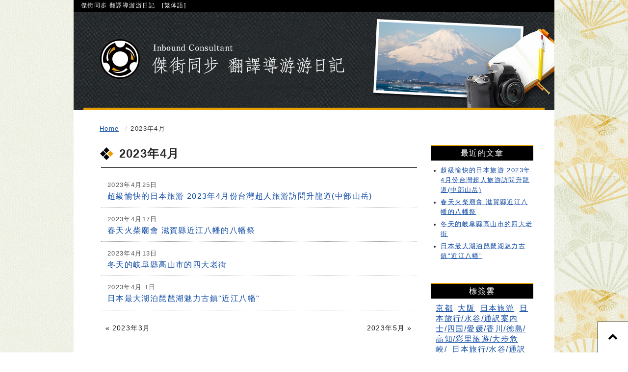

--- FILE ---
content_type: text/html
request_url: https://www.inbound-consultant.com/jjstreet/traditional/2023/04/
body_size: 36956
content:
<!DOCTYPE html>
<html lang="ja">
  <head>
    <meta charset="UTF-8">
    <title>2023年4月アーカイブ - 傑街同步  翻譯導游游日記　[繁体語]</title>
    <meta name="viewport" content="width=device-width,initial-scale=1">
    <link rel="stylesheet" href="https://www.inbound-consultant.com/jjstreet/traditional/styles.css">
    <!--[if lt IE 9]>
    <link rel="stylesheet" href="https://www.inbound-consultant.com/jjstreet/traditional/styles_ie.css">
<script src="https://www.inbound-consultant.com/jjstreet/mt-static/support/theme_static/rainier/js/html5shiv.js"></script>
    <![endif]-->
    
    <link rel="start" href="https://www.inbound-consultant.com/jjstreet/traditional/">
    <link rel="alternate" type="application/atom+xml" title="Recent Entries" href="https://www.inbound-consultant.com/jjstreet/traditional/atom.xml" />
    <link rel="canonical" href="https://www.inbound-consultant.com/jjstreet/traditional/2023/04/" />
    
<script>
  (function(i,s,o,g,r,a,m){i['GoogleAnalyticsObject']=r;i[r]=i[r]||function(){
  (i[r].q=i[r].q||[]).push(arguments)},i[r].l=1*new Date();a=s.createElement(o),
  m=s.getElementsByTagName(o)[0];a.async=1;a.src=g;m.parentNode.insertBefore(a,m)
  })(window,document,'script','//www.google-analytics.com/analytics.js','ga');

  ga('create', 'UA-75449809-1', 'auto', {'allowLinker': true});
 ga('require', 'linker');
 ga('linker:autoLink', ['ayasato.co.jp'] );
 ga('send', 'pageview');
  
</script>
<!-- Google tag -->
<script async src="https://www.googletagmanager.com/gtag/js?id=G-Z03FYHHW5Y"></script>
<script>
  window.dataLayer = window.dataLayer || [];
  function gtag(){dataLayer.push(arguments);}
  gtag('js', new Date());
  gtag('config', 'G-Z03FYHHW5Y');
</script>
    <link rel="prev" href="https://www.inbound-consultant.com/jjstreet/traditional/2023/03/" title="2023年3月">
    <link rel="next" href="https://www.inbound-consultant.com/jjstreet/traditional/2023/05/" title="2023年5月">
  </head>
  <body id="page-top" class="article">
<p class="page-top"><a href="#page-top"><i class="fa fa-chevron-up"></i></a></p>
    <div id="container">
      <div id="container-inner">
        <header id="header" role="banner">
          <div id="header-inner">
            <div id="header-content">
              <h1>
                <a href="https://www.inbound-consultant.com/jjstreet/traditional/">

                  傑街同步  翻譯導游游日記　[繁体語]

                </a>
              </h1>
              
            </div>
<a class="hidden-phone" href="https://www.inbound-consultant.com/jjstreet/traditional/"><img alt="傑街同步  翻譯導游游日記　[繁体語]" src="https://www.inbound-consultant.com/jjstreet/mt-static/support/theme_static/rainier/traditional_img/main.png"></a>
<a class="visible-phone" href="https://www.inbound-consultant.com/jjstreet/traditional/"><img alt="傑街同步  翻譯導游游日記　[繁体語]" src="https://www.inbound-consultant.com/jjstreet/mt-static/support/theme_static/rainier/traditional_img/main_s.png"></a>
          </div>
        </header>
        <div id="content">
          <div id="content-inner">
          <div class="units-row">
            <ul class="breadcrumb breadcrumb-list">
              <li class="breadcrumb-list-item"><a href="https://www.inbound-consultant.com/jjstreet/traditional/">Home</a></li>
              <li class="breadcrumb-list-item">2023年4月</li>
            </ul>
          </div>
            <div id="datebased-main" class="main" role="main">

  
              <section id="posts">
                <h2>2023年4月</h2>
                <ol class="posts-list">
  
                  <li class="posts-list-item">
                    <time datetime="2023-04-25T13:26:24+09:00">2023年4月25日</time>
                    <a href="https://www.inbound-consultant.com/jjstreet/traditional/2023/04/post-59.html">超級愉快的日本旅游 2023年4月份台灣超人旅游訪問升龍道(中部山岳)</a>
                  </li>
  

  
                  <li class="posts-list-item">
                    <time datetime="2023-04-17T09:51:40+09:00">2023年4月17日</time>
                    <a href="https://www.inbound-consultant.com/jjstreet/traditional/2023/04/post-58.html">春天火柴廟會 滋賀縣近江八幡的八幡祭</a>
                  </li>
  

  
                  <li class="posts-list-item">
                    <time datetime="2023-04-13T19:34:03+09:00">2023年4月13日</time>
                    <a href="https://www.inbound-consultant.com/jjstreet/traditional/2023/04/post-55.html">冬天的岐阜縣高山市的四大老街</a>
                  </li>
  

  
                  <li class="posts-list-item">
                    <time datetime="2023-04-01T19:15:50+09:00">2023年4月 1日</time>
                    <a href="https://www.inbound-consultant.com/jjstreet/traditional/2023/04/mizutani20130222.html">日本最大湖泊琵琶湖魅力古鎮"近江八幡"</a>
                  </li>
  
                </ol>
              </section>
  

              <nav class="page-navigation entry-navigation pagination content-nav">
                <ul class="page-navigation-list">

                  <li class="page-navigation-list-item page-navigation-prev"><a rel="prev" href="https://www.inbound-consultant.com/jjstreet/traditional/2023/03/">2023年3月</a></li>


                  <li class="page-navigation-list-item page-navigation-next"><a rel="next" href="https://www.inbound-consultant.com/jjstreet/traditional/2023/05/">2023年5月</a></li>

                </ul>
              </nav>
            </div>
            <aside class="widgets related" role="complementary">
              <nav class="widget-recent-entries widget">
  <h3 class="widget-header">最近的文章</h3>
  <div class="widget-content">
    <ul class="widget-list">
    
      <li class="widget-list-item"><a href="https://www.inbound-consultant.com/jjstreet/traditional/2023/04/post-59.html">超級愉快的日本旅游 2023年4月份台灣超人旅游訪問升龍道(中部山岳)</a></li>
    
  
    
      <li class="widget-list-item"><a href="https://www.inbound-consultant.com/jjstreet/traditional/2023/04/post-58.html">春天火柴廟會 滋賀縣近江八幡的八幡祭</a></li>
    
  
    
      <li class="widget-list-item"><a href="https://www.inbound-consultant.com/jjstreet/traditional/2023/04/post-55.html">冬天的岐阜縣高山市的四大老街</a></li>
    
  
    
      <li class="widget-list-item"><a href="https://www.inbound-consultant.com/jjstreet/traditional/2023/04/mizutani20130222.html">日本最大湖泊琵琶湖魅力古鎮"近江八幡"</a></li>
    
    </ul>
  </div>
</nav>
    
  

<div class="widget-tag-cloud widget">
  <h3 class="widget-header">標簽雲</h3>
  <div class="widget-content">
    <ul class="widget-list">
  
      <li class="link_change_parent widget-list-item tag rank-3"><a href="https://www.inbound-consultant.com/jjstreet/mt-search.cgi?IncludeBlogs=4&amp;tag=%E4%BA%AC%E9%83%BD&amp;limit=20&amp;blog_id=4">京都</a></li>
  

  
      <li class="link_change_parent widget-list-item tag rank-3"><a href="https://www.inbound-consultant.com/jjstreet/mt-search.cgi?IncludeBlogs=4&amp;tag=%E5%A4%A7%E9%98%AA&amp;limit=20&amp;blog_id=4">大阪</a></li>
  

  
      <li class="link_change_parent widget-list-item tag rank-3"><a href="https://www.inbound-consultant.com/jjstreet/mt-search.cgi?IncludeBlogs=4&amp;tag=%E6%97%A5%E6%9C%AC%E6%97%85%E6%B8%B8&amp;limit=20&amp;blog_id=4">日本旅游</a></li>
  

  
      <li class="link_change_parent widget-list-item tag rank-3"><a href="https://www.inbound-consultant.com/jjstreet/mt-search.cgi?IncludeBlogs=4&amp;tag=%E6%97%A5%E6%9C%AC%E6%97%85%E8%A1%8C%2F%E6%B0%B4%E8%B0%B7%2F%E9%80%9A%E8%A8%B3%E6%A1%88%E5%86%85%E5%A3%AB%2F%E5%9B%9B%E5%9B%BD%2F%E6%84%9B%E5%AA%9B%2F%E9%A6%99%E5%B7%9D%2F%E5%BE%B3%E5%B3%B6%2F%E9%AB%98%E7%9F%A5%2F%E5%BD%A9%E9%87%8C%E6%97%85%E9%81%8A%2F%E5%A4%A7%E6%AD%A5%E5%8D%B1%E5%B3%BD%2F&amp;limit=20&amp;blog_id=4">日本旅行/水谷/通訳案内士/四国/愛媛/香川/徳島/高知/彩里旅遊/大步危峽/</a></li>
  

  
      <li class="link_change_parent widget-list-item tag rank-3"><a href="https://www.inbound-consultant.com/jjstreet/mt-search.cgi?IncludeBlogs=4&amp;tag=%E6%97%A5%E6%9C%AC%E6%97%85%E8%A1%8C%2F%E6%B0%B4%E8%B0%B7%2F%E9%80%9A%E8%A8%B3%E6%A1%88%E5%86%85%E5%A3%AB%2F%E5%BD%A9%E9%87%8C%E6%97%85%E9%81%8A%2F%E4%BA%AC%E9%83%BD%2F%E5%A4%A7%E9%98%AA%2F%E7%A5%9E%E6%88%B7%2F%E5%90%8D%E5%8F%A4%E5%B1%8B%2F%E5%85%B3%E8%A5%BF%2F%E6%98%A5%E8%8A%82%E6%B8%B8&amp;limit=20&amp;blog_id=4">日本旅行/水谷/通訳案内士/彩里旅遊/京都/大阪/神户/名古屋/关西/春节游</a></li>
  

  
      <li class="link_change_parent widget-list-item tag rank-3"><a href="https://www.inbound-consultant.com/jjstreet/mt-search.cgi?IncludeBlogs=4&amp;tag=%E6%97%A5%E6%9C%AC%E6%97%85%E8%A1%8C%2F%E6%B0%B4%E8%B0%B7%2F%E9%80%9A%E8%A8%B3%E6%A1%88%E5%86%85%E5%A3%AB%2F%E5%BD%A9%E9%87%8C%E6%97%85%E9%81%8A%2F%E7%99%BD%E5%B7%9D%E9%84%89%2F%E7%99%BD%E5%B7%9D%E4%B9%A1%2F%E9%AB%98%E5%B1%B1%2F%E5%AF%8C%E5%B1%B1%2F%E7%AB%8B%E5%B1%B1%E9%BB%91%E9%83%A8%2F%E4%B8%8A%E9%AB%98%E5%9C%B0&amp;limit=20&amp;blog_id=4">日本旅行/水谷/通訳案内士/彩里旅遊/白川鄉/白川乡/高山/富山/立山黑部/上高地</a></li>
  

  
      <li class="link_change_parent widget-list-item tag rank-3"><a href="https://www.inbound-consultant.com/jjstreet/mt-search.cgi?IncludeBlogs=4&amp;tag=%E6%A8%B1%E8%8A%B1&amp;limit=20&amp;blog_id=4">樱花</a></li>
  

  
      <li class="link_change_parent widget-list-item tag rank-3"><a href="https://www.inbound-consultant.com/jjstreet/mt-search.cgi?IncludeBlogs=4&amp;tag=%E6%B0%B4%E8%B0%B7&amp;limit=20&amp;blog_id=4">水谷</a></li>
  

  
      <li class="link_change_parent widget-list-item tag rank-3"><a href="https://www.inbound-consultant.com/jjstreet/mt-search.cgi?IncludeBlogs=4&amp;tag=%E6%B0%B4%E8%B0%B7%E3%80%81%E6%97%A5%E6%9C%AC%E6%97%85%E6%B8%B8%E3%80%81%E9%80%9A%E8%A8%B3%E6%A1%88%E5%86%85%E5%A3%AB&amp;limit=20&amp;blog_id=4">水谷、日本旅游、通訳案内士</a></li>
  

  
      <li class="link_change_parent widget-list-item tag rank-3"><a href="https://www.inbound-consultant.com/jjstreet/mt-search.cgi?IncludeBlogs=4&amp;tag=%E9%80%9A%E8%AF%91%E6%A1%88%E5%86%85%E5%A3%AB&amp;limit=20&amp;blog_id=4">通译案内士</a></li>
  
    </ul>
  </div>
</div>
  

<nav class="widget-archive-category widget">
  <h3 class="widget-header">都道府縣</h3>
  <div class="widget-content">
    
      
    <ul class="widget-list">
      
      
      <li class="widget-list-item"><a href="https://www.inbound-consultant.com/jjstreet/traditional/cat555/">國語（繁體字）部落格 (105)</a>
      
      
      
    <ul class="widget-list">
      
      
      <li class="widget-list-item"><a href="https://www.inbound-consultant.com/jjstreet/traditional/cat555/cat777/">中國地區 (7)</a>
      
      
      
    <ul class="widget-list">
      
      
      <li class="widget-list-item"><a href="https://www.inbound-consultant.com/jjstreet/traditional/cat555/cat777/cat802/">鳥取縣 (1)</a>
      
      
      </li>
      
    
      
      
      <li class="widget-list-item"><a href="https://www.inbound-consultant.com/jjstreet/traditional/cat555/cat777/cat801/">岡山縣 (1)</a>
      
      
      </li>
      
    
      
      
      <li class="widget-list-item"><a href="https://www.inbound-consultant.com/jjstreet/traditional/cat555/cat777/cat797/">廣島縣 (2)</a>
      
      
      </li>
      
    
      
      
      <li class="widget-list-item"><a href="https://www.inbound-consultant.com/jjstreet/traditional/cat555/cat777/cat794/">島根縣 (1)</a>
      
      
      </li>
      
    
      
      
      <li class="widget-list-item"><a href="https://www.inbound-consultant.com/jjstreet/traditional/cat555/cat777/cat778/">山口縣 (2)</a>
      
      
      </li>
      
    </ul>
      
    
      </li>
      
    
      
      
      <li class="widget-list-item"><a href="https://www.inbound-consultant.com/jjstreet/traditional/cat555/cat773/">`中國地區 (1)</a>
      
      
      
    <ul class="widget-list">
      
      
      <li class="widget-list-item"><a href="https://www.inbound-consultant.com/jjstreet/traditional/cat555/cat773/cat774/">島根縣 (1)</a>
      
      
      </li>
      
    </ul>
      
    
      </li>
      
    
      
      
      <li class="widget-list-item"><a href="https://www.inbound-consultant.com/jjstreet/traditional/cat555/cat770/">東北地區 (7)</a>
      
      
      
    <ul class="widget-list">
      
      
      <li class="widget-list-item"><a href="https://www.inbound-consultant.com/jjstreet/traditional/cat555/cat770/cat803/">福島縣 (1)</a>
      
      
      </li>
      
    
      
      
      <li class="widget-list-item"><a href="https://www.inbound-consultant.com/jjstreet/traditional/cat555/cat770/cat792/">岩手縣 (1)</a>
      
      
      </li>
      
    
      
      
      <li class="widget-list-item"><a href="https://www.inbound-consultant.com/jjstreet/traditional/cat555/cat770/cat790/">青森縣 (1)</a>
      
      
      </li>
      
    
      
      
      <li class="widget-list-item"><a href="https://www.inbound-consultant.com/jjstreet/traditional/cat555/cat770/cat785/">宮城縣 (2)</a>
      
      
      </li>
      
    
      
      
      <li class="widget-list-item"><a href="https://www.inbound-consultant.com/jjstreet/traditional/cat555/cat770/cat776/">山形縣 (1)</a>
      
      
      </li>
      
    
      
      
      <li class="widget-list-item"><a href="https://www.inbound-consultant.com/jjstreet/traditional/cat555/cat770/cat771/">秋田縣 (1)</a>
      
      
      </li>
      
    </ul>
      
    
      </li>
      
    
      
      
      <li class="widget-list-item"><a href="https://www.inbound-consultant.com/jjstreet/traditional/cat555/cat765/">關東地區 (7)</a>
      
      
      
    <ul class="widget-list">
      
      
      <li class="widget-list-item">琦玉縣
      
      
      </li>
      
    
      
      
      <li class="widget-list-item"><a href="https://www.inbound-consultant.com/jjstreet/traditional/cat555/cat765/cat796/">千葉縣 (2)</a>
      
      
      </li>
      
    
      
      
      <li class="widget-list-item"><a href="https://www.inbound-consultant.com/jjstreet/traditional/cat555/cat765/cat795/">東京都 (1)</a>
      
      
      </li>
      
    
      
      
      <li class="widget-list-item"><a href="https://www.inbound-consultant.com/jjstreet/traditional/cat555/cat765/cat786/">櫟木縣 (1)</a>
      
      
      </li>
      
    
      
      
      <li class="widget-list-item"><a href="https://www.inbound-consultant.com/jjstreet/traditional/cat555/cat765/cat783/">茨城縣 (1)</a>
      
      
      </li>
      
    
      
      
      <li class="widget-list-item"><a href="https://www.inbound-consultant.com/jjstreet/traditional/cat555/cat765/cat775/">群馬縣 (1)</a>
      
      
      </li>
      
    
      
      
      <li class="widget-list-item"><a href="https://www.inbound-consultant.com/jjstreet/traditional/cat555/cat765/cat766/">神奈川縣 (2)</a>
      
      
      </li>
      
    </ul>
      
    
      </li>
      
    
      
      
      <li class="widget-list-item"><a href="https://www.inbound-consultant.com/jjstreet/traditional/cat555/cat759/">北海道地區 (9)</a>
      
      
      
    <ul class="widget-list">
      
      
      <li class="widget-list-item"><a href="https://www.inbound-consultant.com/jjstreet/traditional/cat555/cat759/cat788/">道南地區 (1)</a>
      
      
      </li>
      
    
      
      
      <li class="widget-list-item"><a href="https://www.inbound-consultant.com/jjstreet/traditional/cat555/cat759/cat772/">道東地區 (2)</a>
      
      
      </li>
      
    
      
      
      <li class="widget-list-item"><a href="https://www.inbound-consultant.com/jjstreet/traditional/cat555/cat759/cat762/">道央地區 (1)</a>
      
      
      </li>
      
    
      
      
      <li class="widget-list-item"><a href="https://www.inbound-consultant.com/jjstreet/traditional/cat555/cat759/cat760/">道北地區 (5)</a>
      
      
      </li>
      
    </ul>
      
    
      </li>
      
    
      
      
      <li class="widget-list-item"><a href="https://www.inbound-consultant.com/jjstreet/traditional/cat555/cat602/">九州地區 (10)</a>
      
      
      
    <ul class="widget-list">
      
      
      <li class="widget-list-item"><a href="https://www.inbound-consultant.com/jjstreet/traditional/cat555/cat602/cat789/">長崎縣 (1)</a>
      
      
      </li>
      
    
      
      
      <li class="widget-list-item"><a href="https://www.inbound-consultant.com/jjstreet/traditional/cat555/cat602/cat784/">佐賀縣 (1)</a>
      
      
      </li>
      
    
      
      
      <li class="widget-list-item"><a href="https://www.inbound-consultant.com/jjstreet/traditional/cat555/cat602/cat781/">鹿兒島縣 (1)</a>
      
      
      
    <ul class="widget-list">
      
      
      <li class="widget-list-item"><a href="https://www.inbound-consultant.com/jjstreet/traditional/cat555/cat602/cat781/cat782/">鹿兒島離島 (1)</a>
      
      
      </li>
      
    </ul>
      
    
      </li>
      
    
      
      
      <li class="widget-list-item"><a href="https://www.inbound-consultant.com/jjstreet/traditional/cat555/cat602/cat779/">冲繩縣 (2)</a>
      
      
      
    <ul class="widget-list">
      
      
      <li class="widget-list-item"><a href="https://www.inbound-consultant.com/jjstreet/traditional/cat555/cat602/cat779/cat791/">冲繩本島 (1)</a>
      
      
      </li>
      
    
      
      
      <li class="widget-list-item"><a href="https://www.inbound-consultant.com/jjstreet/traditional/cat555/cat602/cat779/cat780/">冲繩縣離島 (1)</a>
      
      
      </li>
      
    </ul>
      
    
      </li>
      
    
      
      
      <li class="widget-list-item"><a href="https://www.inbound-consultant.com/jjstreet/traditional/cat555/cat602/cat763/">熊本縣 (3)</a>
      
      
      </li>
      
    
      
      
      <li class="widget-list-item"><a href="https://www.inbound-consultant.com/jjstreet/traditional/cat555/cat602/cat603/">宮崎縣 (2)</a>
      
      
      </li>
      
    </ul>
      
    
      </li>
      
    
      
      
      <li class="widget-list-item"><a href="https://www.inbound-consultant.com/jjstreet/traditional/cat555/cat599/">旅游關聯項目 (8)</a>
      
      
      </li>
      
    
      
      
      <li class="widget-list-item"><a href="https://www.inbound-consultant.com/jjstreet/traditional/cat555/cat-16/">四國地區 (8)</a>
      
      
      
    <ul class="widget-list">
      
      
      <li class="widget-list-item"><a href="https://www.inbound-consultant.com/jjstreet/traditional/cat555/cat-16/cat798/">德島縣 (1)</a>
      
      
      </li>
      
    
      
      
      <li class="widget-list-item"><a href="https://www.inbound-consultant.com/jjstreet/traditional/cat555/cat-16/cat-19/">高知縣 (3)</a>
      
      
      </li>
      
    
      
      
      <li class="widget-list-item"><a href="https://www.inbound-consultant.com/jjstreet/traditional/cat555/cat-16/cat-18/">愛媛縣 (2)</a>
      
      
      </li>
      
    
      
      
      <li class="widget-list-item"><a href="https://www.inbound-consultant.com/jjstreet/traditional/cat555/cat-16/cat-17/">香川縣 (4)</a>
      
      
      </li>
      
    </ul>
      
    
      </li>
      
    
      
      
      <li class="widget-list-item"><a href="https://www.inbound-consultant.com/jjstreet/traditional/cat555/cat-14/">甲信越地區 (7)</a>
      
      
      
    <ul class="widget-list">
      
      
      <li class="widget-list-item">山梨縣
      
      
      </li>
      
    
      
      
      <li class="widget-list-item"><a href="https://www.inbound-consultant.com/jjstreet/traditional/cat555/cat-14/cat-15/">長野縣 (7)</a>
      
      
      </li>
      
    </ul>
      
    
      </li>
      
    
      
      
      <li class="widget-list-item"><a href="https://www.inbound-consultant.com/jjstreet/traditional/cat555/cat-9/">北陸地區 (11)</a>
      
      
      
    <ul class="widget-list">
      
      
      <li class="widget-list-item">福井縣
      
      
      </li>
      
    
      
      
      <li class="widget-list-item"><a href="https://www.inbound-consultant.com/jjstreet/traditional/cat555/cat-9/cat-11/">石川縣 (7)</a>
      
      
      </li>
      
    
      
      
      <li class="widget-list-item"><a href="https://www.inbound-consultant.com/jjstreet/traditional/cat555/cat-9/cat-10/">富山縣 (7)</a>
      
      
      </li>
      
    </ul>
      
    
      </li>
      
    
      
      
      <li class="widget-list-item"><a href="https://www.inbound-consultant.com/jjstreet/traditional/cat555/cat-6/">中部地區 (9)</a>
      
      
      
    <ul class="widget-list">
      
      
      <li class="widget-list-item"><a href="https://www.inbound-consultant.com/jjstreet/traditional/cat555/cat-6/cat787/">靜岡縣 (1)</a>
      
      
      </li>
      
    
      
      
      <li class="widget-list-item"><a href="https://www.inbound-consultant.com/jjstreet/traditional/cat555/cat-6/cat-12/">三重縣 (1)</a>
      
      
      </li>
      
    
      
      
      <li class="widget-list-item"><a href="https://www.inbound-consultant.com/jjstreet/traditional/cat555/cat-6/cat-8/">愛知縣 (2)</a>
      
      
      </li>
      
    
      
      
      <li class="widget-list-item"><a href="https://www.inbound-consultant.com/jjstreet/traditional/cat555/cat-6/cat-7/">岐阜縣 (7)</a>
      
      
      </li>
      
    </ul>
      
    
      </li>
      
    
      
      
      <li class="widget-list-item"><a href="https://www.inbound-consultant.com/jjstreet/traditional/cat555/cat/">關西地區 (33)</a>
      
      
      
    <ul class="widget-list">
      
      
      <li class="widget-list-item"><a href="https://www.inbound-consultant.com/jjstreet/traditional/cat555/cat/cat646/">和歌山縣 (2)</a>
      
      
      </li>
      
    
      
      
      <li class="widget-list-item"><a href="https://www.inbound-consultant.com/jjstreet/traditional/cat555/cat/cat-13/">大阪府 (6)</a>
      
      
      </li>
      
    
      
      
      <li class="widget-list-item"><a href="https://www.inbound-consultant.com/jjstreet/traditional/cat555/cat/cat-5/">滋賀縣 (6)</a>
      
      
      </li>
      
    
      
      
      <li class="widget-list-item"><a href="https://www.inbound-consultant.com/jjstreet/traditional/cat555/cat/cat-4/">兵庫縣 (3)</a>
      
      
      </li>
      
    
      
      
      <li class="widget-list-item"><a href="https://www.inbound-consultant.com/jjstreet/traditional/cat555/cat/cat-3/">京都府 (10)</a>
      
      
      </li>
      
    
      
      
      <li class="widget-list-item"><a href="https://www.inbound-consultant.com/jjstreet/traditional/cat555/cat/cat-2/">奈良縣 (9)</a>
      
      
      </li>
      
    </ul>
      
    
      </li>
      
    </ul>
      
    
      </li>
      
    
      
      
      <li class="widget-list-item">东京都
      
      
      </li>
      
    
      
      
      <li class="widget-list-item">东北地区
      
      
      </li>
      
    
      
      
      <li class="widget-list-item">中国地区
      
      
      </li>
      
    
      
      
      <li class="widget-list-item">中国語簡体字　招募型旅游
      
      
      </li>
      
    
      
      
      <li class="widget-list-item">中文博客
      
      
      </li>
      
    
      
      
      <li class="widget-list-item">中部地区
      
      
      </li>
      
    
      
      
      <li class="widget-list-item">九州地区
      
      
      </li>
      
    
      
      
      <li class="widget-list-item">佐贺县
      
      
      </li>
      
    
      
      
      <li class="widget-list-item">关东地区
      
      
      </li>
      
    
      
      
      <li class="widget-list-item">关西地区
      
      
      </li>
      
    
      
      
      <li class="widget-list-item">兵库县
      
      
      </li>
      
    
      
      
      <li class="widget-list-item">冈山县
      
      
      </li>
      
    
      
      
      <li class="widget-list-item">冲绳县
      
      
      </li>
      
    
      
      
      <li class="widget-list-item">冲绳县 冲绳离岛
      
      
      </li>
      
    
      
      
      <li class="widget-list-item">北信越地区
      
      
      </li>
      
    
      
      
      <li class="widget-list-item">北海道地区
      
      
      
    <ul class="widget-list">
      
      
      <li class="widget-list-item">道北地区
      
      
      </li>
      
    </ul>
      
    
      </li>
      
    
      
      
      <li class="widget-list-item">北陆地区
      
      
      </li>
      
    
      
      
      <li class="widget-list-item">北陸地区
      
      
      </li>
      
    
      
      
      <li class="widget-list-item">千叶县
      
      
      </li>
      
    
      
      
      <li class="widget-list-item">和歌山县
      
      
      </li>
      
    
      
      
      <li class="widget-list-item">和歌山県
      
      
      </li>
      
    
      
      
      <li class="widget-list-item">四国地区
      
      
      </li>
      
    
      
      
      <li class="widget-list-item">大分县
      
      
      </li>
      
    
      
      
      <li class="widget-list-item">奈良县
      
      
      </li>
      
    
      
      
      <li class="widget-list-item">奈良県
      
      
      </li>
      
    
      
      
      <li class="widget-list-item">宫城县
      
      
      </li>
      
    
      
      
      <li class="widget-list-item">宫崎县
      
      
      </li>
      
    
      
      
      <li class="widget-list-item">宮崎県
      
      
      </li>
      
    
      
      
      <li class="widget-list-item">富山县
      
      
      </li>
      
    
      
      
      <li class="widget-list-item">山口县
      
      
      </li>
      
    
      
      
      <li class="widget-list-item">山形县
      
      
      </li>
      
    
      
      
      <li class="widget-list-item">岛根县
      
      
      </li>
      
    
      
      
      <li class="widget-list-item">岩手县
      
      
      </li>
      
    
      
      
      <li class="widget-list-item">广岛县
      
      
      </li>
      
    
      
      
      <li class="widget-list-item">德岛县
      
      
      </li>
      
    
      
      
      <li class="widget-list-item">旅游关联项目
      
      
      </li>
      
    
      
      
      <li class="widget-list-item">旅行関連情報等
      
      
      </li>
      
    
      
      
      <li class="widget-list-item">日本国内旅行
      
      
      </li>
      
    
      
      
      <li class="widget-list-item">日本語ページ
      
      
      </li>
      
    
      
      
      <li class="widget-list-item">東北地区
      
      
      </li>
      
    
      
      
      <li class="widget-list-item">栎木县
      
      
      </li>
      
    
      
      
      <li class="widget-list-item">歧阜县
      
      
      </li>
      
    
      
      
      <li class="widget-list-item">沖縄県
      
      
      </li>
      
    
      
      
      <li class="widget-list-item">沖縄離島
      
      
      </li>
      
    
      
      
      <li class="widget-list-item">滋贺县
      
      
      </li>
      
    
      
      
      <li class="widget-list-item">熊本县
      
      
      </li>
      
    
      
      
      <li class="widget-list-item">爱知县
      
      
      </li>
      
    
      
      
      <li class="widget-list-item">琦玉县
      
      
      </li>
      
    
      
      
      <li class="widget-list-item">甲信越地区
      
      
      </li>
      
    
      
      
      <li class="widget-list-item">甲信越地区 山梨县
      
      
      </li>
      
    
      
      
      <li class="widget-list-item">甲信越地区 长野县
      
      
      </li>
      
    
      
      
      <li class="widget-list-item">石川县
      
      
      </li>
      
    
      
      
      <li class="widget-list-item">石川県
      
      
      </li>
      
    
      
      
      <li class="widget-list-item">神奈川县
      
      
      </li>
      
    
      
      
      <li class="widget-list-item">福井县
      
      
      </li>
      
    
      
      
      <li class="widget-list-item">福冈县
      
      
      </li>
      
    
      
      
      <li class="widget-list-item">福岛县
      
      
      </li>
      
    
      
      
      <li class="widget-list-item">秋田县
      
      
      </li>
      
    
      
      
      <li class="widget-list-item">群馬県
      
      
      </li>
      
    
      
      
      <li class="widget-list-item">群马县
      
      
      </li>
      
    
      
      
      <li class="widget-list-item">茨城县
      
      
      </li>
      
    
      
      
      <li class="widget-list-item">道东地区
      
      
      </li>
      
    
      
      
      <li class="widget-list-item">道北地区
      
      
      </li>
      
    
      
      
      <li class="widget-list-item">道南地区
      
      
      </li>
      
    
      
      
      <li class="widget-list-item">道央地区
      
      
      </li>
      
    
      
      
      <li class="widget-list-item">道東地区
      
      
      </li>
      
    
      
      
      <li class="widget-list-item">长崎县
      
      
      </li>
      
    
      
      
      <li class="widget-list-item">関東地区
      
      
      </li>
      
    
      
      
      <li class="widget-list-item">関西地区
      
      
      </li>
      
    
      
      
      <li class="widget-list-item">青森县
      
      
      </li>
      
    
      
      
      <li class="widget-list-item">青森県
      
      
      </li>
      
    
      
      
      <li class="widget-list-item">静冈县
      
      
      </li>
      
    
      
      
      <li class="widget-list-item">香川县
      
      
      </li>
      
    
      
      
      <li class="widget-list-item">香川県
      
      
      </li>
      
    
      
      
      <li class="widget-list-item">高知县
      
      
      </li>
      
    
      
      
      <li class="widget-list-item">高知県
      
      
      </li>
      
    
      
      
      <li class="widget-list-item">鸟取县
      
      
      </li>
      
    
      
      
      <li class="widget-list-item">鹿儿岛县
      
      
      </li>
      
    
      
      
      <li class="widget-list-item">鹿儿岛县 鹿儿岛离岛
      
      
      </li>
      
    </ul>
      
    
  </div>
</nav>
  

<nav class="widget-archive-monthly widget">
  <h3 class="widget-header"><!--$mt:ArchiveTypeLabel$-->年別每月檔案</h3>
  <div class="widget-content">
    <ol class="widget-list">
        
      <li class="widget-list-item"><a href="https://www.inbound-consultant.com/jjstreet/traditional/2023/10/">2023年10月 (3)</a></li>
        
    
        
      <li class="widget-list-item"><a href="https://www.inbound-consultant.com/jjstreet/traditional/2023/09/">2023年9月 (4)</a></li>
        
    
        
      <li class="widget-list-item"><a href="https://www.inbound-consultant.com/jjstreet/traditional/2023/08/">2023年8月 (4)</a></li>
        
    
        
      <li class="widget-list-item"><a href="https://www.inbound-consultant.com/jjstreet/traditional/2023/07/">2023年7月 (4)</a></li>
        
    
        
      <li class="widget-list-item"><a href="https://www.inbound-consultant.com/jjstreet/traditional/2023/06/">2023年6月 (1)</a></li>
        
    
        
      <li class="widget-list-item"><a href="https://www.inbound-consultant.com/jjstreet/traditional/2023/05/">2023年5月 (3)</a></li>
        
    
        
      <li class="widget-list-item"><a href="https://www.inbound-consultant.com/jjstreet/traditional/2023/04/">2023年4月 (4)</a></li>
        
    
        
      <li class="widget-list-item"><a href="https://www.inbound-consultant.com/jjstreet/traditional/2023/03/">2023年3月 (7)</a></li>
        
    
        
      <li class="widget-list-item"><a href="https://www.inbound-consultant.com/jjstreet/traditional/2023/02/">2023年2月 (7)</a></li>
        
    
        
      <li class="widget-list-item"><a href="https://www.inbound-consultant.com/jjstreet/traditional/2023/01/">2023年1月 (8)</a></li>
        
    
        
      <li class="widget-list-item"><a href="https://www.inbound-consultant.com/jjstreet/traditional/2022/12/">2022年12月 (5)</a></li>
        
    
        
      <li class="widget-list-item"><a href="https://www.inbound-consultant.com/jjstreet/traditional/2022/11/">2022年11月 (8)</a></li>
        
    
        
      <li class="widget-list-item"><a href="https://www.inbound-consultant.com/jjstreet/traditional/2022/10/">2022年10月 (5)</a></li>
        
    
        
      <li class="widget-list-item"><a href="https://www.inbound-consultant.com/jjstreet/traditional/2022/09/">2022年9月 (15)</a></li>
        
    
        
      <li class="widget-list-item"><a href="https://www.inbound-consultant.com/jjstreet/traditional/2022/08/">2022年8月 (9)</a></li>
        
    
        
      <li class="widget-list-item"><a href="https://www.inbound-consultant.com/jjstreet/traditional/2022/07/">2022年7月 (5)</a></li>
        
    
        
      <li class="widget-list-item"><a href="https://www.inbound-consultant.com/jjstreet/traditional/2022/06/">2022年6月 (1)</a></li>
        
    
        
      <li class="widget-list-item"><a href="https://www.inbound-consultant.com/jjstreet/traditional/2022/05/">2022年5月 (2)</a></li>
        
    
        
      <li class="widget-list-item"><a href="https://www.inbound-consultant.com/jjstreet/traditional/2022/04/">2022年4月 (3)</a></li>
        
    
        
      <li class="widget-list-item"><a href="https://www.inbound-consultant.com/jjstreet/traditional/2022/03/">2022年3月 (1)</a></li>
        
    
        
      <li class="widget-list-item"><a href="https://www.inbound-consultant.com/jjstreet/traditional/2020/09/">2020年9月 (2)</a></li>
        
    
        
      <li class="widget-list-item"><a href="https://www.inbound-consultant.com/jjstreet/traditional/2020/05/">2020年5月 (1)</a></li>
        
    
        
      <li class="widget-list-item"><a href="https://www.inbound-consultant.com/jjstreet/traditional/2014/10/">2014年10月 (1)</a></li>
        
    
        
      <li class="widget-list-item"><a href="https://www.inbound-consultant.com/jjstreet/traditional/2014/09/">2014年9月 (1)</a></li>
        
    
        
      <li class="widget-list-item"><a href="https://www.inbound-consultant.com/jjstreet/traditional/2014/08/">2014年8月 (1)</a></li>
        
    
        
      <li class="widget-list-item"><a href="https://www.inbound-consultant.com/jjstreet/traditional/2014/06/">2014年6月 (1)</a></li>
        
    </ol>
  </div>
</nav>
        
    

<nav class="widget-search widget">
  <div class="widget-content">
    <form class="link_change_form" method="get" id="search" action="https://www.inbound-consultant.com/jjstreet/mt-search.cgi">
      <div>
        <input type="text" name="search" value="" placeholder="搜索...">

        <input type="hidden" name="IncludeBlogs" value="4">

        <input type="hidden" name="limit" value="20">
        <button type="submit" name="button">
        <img alt="搜索" src="https://www.inbound-consultant.com/jjstreet/mt-static/support/theme_static/rainier/img/search-icon.png">
        </button>
      </div>
    </form>
  </div>
</nav>

            </aside>
          </div>
        </div>
        <footer id="footer" role="contentinfo">
          <div id="footer-inner">
            <div id="footer-content">
&copy; 2023 彩里旅遊 All Rights Reserved.
</div>
          </div>
        </footer>
      </div>
    </div>
    <script src="https://www.inbound-consultant.com/jjstreet/mt-static/jquery/jquery.min.js"></script>
    <script src="https://www.inbound-consultant.com/jjstreet/traditional/mt-theme-scale2.js"></script>
  </body>
</html>


--- FILE ---
content_type: text/css
request_url: https://www.inbound-consultant.com/jjstreet/traditional/styles.css
body_size: 809
content:
/* This is the StyleCatcher theme addition. Do not remove this block. */
@import url(https://www.inbound-consultant.com/jjstreet/mt-static/support/theme_static/rainier/css/base.css);
@import url(https://www.inbound-consultant.com/jjstreet/mt-static/support/theme_static/rainier/css/rainier-white/screen.css);
@import url(https://www.inbound-consultant.com/jjstreet/mt-static/support/theme_static/rainier/css/kube.css);
@import url(https://www.inbound-consultant.com/jjstreet/mt-static/support/theme_static/rainier/css/common.css);
@import url(https://www.inbound-consultant.com/jjstreet/mt-static/support/theme_static/rainier/fonts/font-awesome.css);
@import url(https://www.inbound-consultant.com/jjstreet/mt-static/support/theme_static/rainier/css/rainier-white/screen.css);
/* end StyleCatcher imports */



--- FILE ---
content_type: text/css
request_url: https://www.inbound-consultant.com/jjstreet/mt-static/support/theme_static/rainier/css/base.css
body_size: 22962
content:
@charset "utf-8";

/* CSS Document */

input,
select,
textarea,
button,
.button,
#comments-open-captcha #captcha_code {
	-moz-box-sizing: border-box;
	box-sizing: border-box;
}

[role="banner"] [role="navigation"] ul,
#content,
[role="contentinfo"],
[role="banner"] [role="navigation"],
#posts li,
.comment header {
	zoom: 1;
}

[role="banner"] [role="navigation"] ul:before,
#content:before,
[role="contentinfo"]:before,
[role="banner"] [role="navigation"]:before,
#posts li:before,
.comment header:before,
[role="banner"] [role="navigation"] ul:after,
#content:after,
[role="contentinfo"]:after,
[role="banner"] [role="navigation"]:after,
#posts li:after,
.comment header:after {
	display: block;
	height: 0;
	visibility: hidden;
	content: "\0020";
}

[role="banner"] [role="navigation"] ul:after,
#content:after,
[role="contentinfo"]:after,
[role="banner"] [role="navigation"]:after,
#posts li:after,
.comment header:after {
	clear: both;
}

.span {
	width: 100%;
	margin: 0;
}

@media (min-width: 700px) {

.span {
	float: left;
}

.span1 {
	width: 4.33333%;
}

.span2 {
	width: 12.66667%;
}

.span3 {
	width: 21%;
}

.span4 {
	width: 29.33333%;
}

.span5 {
	width: 37.66667%;
}

.span6 {
	width: 46%;
}

.span7 {
	width: 54.33333%;
}

.span8 {
	width: 62.66667%;
}

.span9 {
	width: 71%;
}

.span10 {
	width: 79.33333%;
}

.span11 {
	width: 87.66667%;
}

.span12 {
	width: 96%;
}
}

#container #container-inner,
#container #header-inner,
#container #content-inner,
#container #footer-inner {
	width: auto;
}

@media (min-width: 1024px) {

#container #container-inner,
 #container #header-inner,
 #container #content-inner,
 #container #footer-inner {
	width: 980px;
	margin-right: auto;
	margin-left: auto;
	background-color: #fff;
}


#container #footer-inner {
	background-color: #000;
}
}

[role="banner"] {
	margin: 0;
}

@media (min-width: 1024px) {

[role="banner"] {
	margin: 0 auto;
}

[role="banner"] h1 {
	margin: 0;
}
}

[role="banner"] [role="navigation"] {
	padding: 0 1em;
}

[role="banner"] [role="navigation"] ul {
	display: none;
}

@media (min-width: 1024px) {

[role="banner"] [role="navigation"] ul {
	display: block;
}

[role="banner"] [role="navigation"] select {
	display: none;
}
}

[role="navigation"] ul {
	padding-left: 0;
}

[role="navigation"] ul li {
	padding-right: 1.618em;
}

#content {
	margin: 0;
	padding: 1em;
	background: #fff;
}

.top #content {
	padding-top: 2em;
}
.article #content {
	margin: 0;
}

#content .related {
	margin-top: 4.854em;
}

@media (min-width: 1024px) {

#content {
	margin-right: auto;
	margin-left: auto;
}

#content [role="main"],
 #content .related {
	float: left;
	min-height: 1px;
}

#content [role="main"] {
	width: 75%;
	padding: 0 2em 0 3em;
}

#content .related {
	width: 25%;
	padding: 0 1em 0 0;
	margin-top: 0;
}
}

[role="contentinfo"] {
	margin: 0;
}

@media (min-width: 1024px) {

[role="contentinfo"] {
	margin: 0 auto;
}
}

/*! normalize.css v3.0.2 | MIT License | git.io/normalize */
/**
 * 1. Set default font family to sans-serif.
 * 2. Prevent iOS text size adjust after orientation change, without disabling
 *    user zoom.
 */
html {
	font-family: sans-serif;
	/* 1 */
	-ms-text-size-adjust: 100%;
	/* 2 */
	-webkit-text-size-adjust: 100%;
/* 2 */ }

/**
 * Remove default margin.
 */
body {
	margin: 0;
}

/* HTML5 display definitions
   ========================================================================== */
/**
 * Correct `block` display not defined for any HTML5 element in IE 8/9.
 * Correct `block` display not defined for `details` or `summary` in IE 10/11
 * and Firefox.
 * Correct `block` display not defined for `main` in IE 11.
 */
article,
aside,
details,
figcaption,
figure,
footer,
header,
hgroup,
main,
menu,
nav,
section,
summary {
	display: block;
}

/**
 * 1. Correct `inline-block` display not defined in IE 8/9.
 * 2. Normalize vertical alignment of `progress` in Chrome, Firefox, and Opera.
 */
audio,
canvas,
progress,
video {
	display: inline-block;
	/* 1 */
	vertical-align: baseline;
/* 2 */ }

/**
 * Prevent modern browsers from displaying `audio` without controls.
 * Remove excess height in iOS 5 devices.
 */
audio:not([controls]) {
	display: none;
	height: 0;
}

/**
 * Address `[hidden]` styling not present in IE 8/9/10.
 * Hide the `template` element in IE 8/9/11, Safari, and Firefox < 22.
 */
[hidden],
template {
	display: none;
}

/* Links
   ========================================================================== */
/**
 * Remove the gray background color from active links in IE 10.
 */
a {
	background-color: transparent;
}

/**
 * Improve readability when focused and also mouse hovered in all browsers.
 */
a:active,
a:hover {
	outline: 0;
}

/* Text-level semantics
   ========================================================================== */
/**
 * Address styling not present in IE 8/9/10/11, Safari, and Chrome.
 */
abbr[title] {
	border-bottom: 1px dotted;
}

/**
 * Address style set to `bolder` in Firefox 4+, Safari, and Chrome.
 */
b,
strong {
	font-weight: bold;
}

/**
 * Address styling not present in Safari and Chrome.
 */
dfn {
	font-style: italic;
}

/**
 * Address variable `h1` font-size and margin within `section` and `article`
 * contexts in Firefox 4+, Safari, and Chrome.
 */
h1 {
	font-size: 2em;
	margin: 0.67em 0;
}

/**
 * Address styling not present in IE 8/9.
 */
mark {
	background: #ff0;
	color: #000;
}

/**
 * Address inconsistent and variable font size in all browsers.
 */
small {
	font-size: 80%;
}

/**
 * Prevent `sub` and `sup` affecting `line-height` in all browsers.
 */
sub,
sup {
	font-size: 75%;
	line-height: 0;
	position: relative;
	vertical-align: baseline;
}

sup {
	top: -0.5em;
}

sub {
	bottom: -0.25em;
}

/* Embedded content
   ========================================================================== */
/**
 * Remove border when inside `a` element in IE 8/9/10.
 */
img {
	border: 0;
}

/**
 * Correct overflow not hidden in IE 9/10/11.
 */
svg:not(:root) {
	overflow: hidden;
}

/* Grouping content
   ========================================================================== */
/**
 * Address margin not present in IE 8/9 and Safari.
 */
figure {
	margin: 1em 40px;
}

/**
 * Address differences between Firefox and other browsers.
 */
hr {
	-moz-box-sizing: content-box;
	box-sizing: content-box;
	height: 0;
}

/**
 * Contain overflow in all browsers.
 */
pre {
	overflow: auto;
}

/**
 * Address odd `em`-unit font size rendering in all browsers.
 */
code,
kbd,
pre,
samp {
	font-family: monospace, monospace;
	font-size: 1em;
}

/* Forms
   ========================================================================== */
/**
 * Known limitation: by default, Chrome and Safari on OS X allow very limited
 * styling of `select`, unless a `border` property is set.
 */
/**
 * 1. Correct color not being inherited.
 *    Known issue: affects color of disabled elements.
 * 2. Correct font properties not being inherited.
 * 3. Address margins set differently in Firefox 4+, Safari, and Chrome.
 */
button,
input,
optgroup,
select,
textarea {
	color: inherit;
	/* 1 */
	font: inherit;
	/* 2 */
	margin: 0;
/* 3 */ }

/**
 * Address `overflow` set to `hidden` in IE 8/9/10/11.
 */
button {
	overflow: visible;
}

/**
 * Address inconsistent `text-transform` inheritance for `button` and `select`.
 * All other form control elements do not inherit `text-transform` values.
 * Correct `button` style inheritance in Firefox, IE 8/9/10/11, and Opera.
 * Correct `select` style inheritance in Firefox.
 */
button,
select {
	text-transform: none;
}

/**
 * 1. Avoid the WebKit bug in Android 4.0.* where (2) destroys native `audio`
 *    and `video` controls.
 * 2. Correct inability to style clickable `input` types in iOS.
 * 3. Improve usability and consistency of cursor style between image-type
 *    `input` and others.
 */
button,
html input[type="button"],
input[type="reset"],
input[type="submit"] {
	-webkit-appearance: button;
	/* 2 */
	cursor: pointer;
/* 3 */ }

/**
 * Re-set default cursor for disabled elements.
 */
button[disabled],
html input[disabled] {
	cursor: default;
}

/**
 * Remove inner padding and border in Firefox 4+.
 */
button::-moz-focus-inner, input::-moz-focus-inner {
 border: 0;
 padding: 0;
}

/**
 * Address Firefox 4+ setting `line-height` on `input` using `!important` in
 * the UA stylesheet.
 */
input {
	line-height: normal;
}

/**
 * It's recommended that you don't attempt to style these elements.
 * Firefox's implementation doesn't respect box-sizing, padding, or width.
 *
 * 1. Address box sizing set to `content-box` in IE 8/9/10.
 * 2. Remove excess padding in IE 8/9/10.
 */
input[type="checkbox"],
input[type="radio"] {
	box-sizing: border-box;
	/* 1 */
	padding: 0;
/* 2 */ }

/**
 * Fix the cursor style for Chrome's increment/decrement buttons. For certain
 * `font-size` values of the `input`, it causes the cursor style of the
 * decrement button to change from `default` to `text`.
 */
input[type="number"]::-webkit-inner-spin-button, input[type="number"]::-webkit-outer-spin-button {
 height: auto;
}

/**
 * 1. Address `appearance` set to `searchfield` in Safari and Chrome.
 * 2. Address `box-sizing` set to `border-box` in Safari and Chrome
 *    (include `-moz` to future-proof).
 */
input[type="search"] {
	-webkit-appearance: textfield;
	/* 1 */
	-moz-box-sizing: content-box;
	-webkit-box-sizing: content-box;
	/* 2 */
	box-sizing: content-box;
}

/**
 * Remove inner padding and search cancel button in Safari and Chrome on OS X.
 * Safari (but not Chrome) clips the cancel button when the search input has
 * padding (and `textfield` appearance).
 */
input[type="search"]::-webkit-search-cancel-button, input[type="search"]::-webkit-search-decoration {
 -webkit-appearance: none;
}

/**
 * Define consistent border, margin, and padding.
 */
fieldset {
	border: 1px solid #c0c0c0;
	margin: 0 2px;
	padding: 0.35em 0.625em 0.75em;
}

/**
 * 1. Correct `color` not being inherited in IE 8/9/10/11.
 * 2. Remove padding so people aren't caught out if they zero out fieldsets.
 */
legend {
	border: 0;
	/* 1 */
	padding: 0;
/* 2 */ }

/**
 * Remove default vertical scrollbar in IE 8/9/10/11.
 */
textarea {
	overflow: auto;
}

/**
 * Don't inherit the `font-weight` (applied by a rule above).
 * NOTE: the default cannot safely be changed in Chrome and Safari on OS X.
 */
optgroup {
	font-weight: bold;
}

/* Tables
   ========================================================================== */
/**
 * Remove most spacing between table cells.
 */
table {
	border-collapse: collapse;
	border-spacing: 0;
}

td,
th {
	padding: 0;
}

input,
select,
textarea,
button,
.button,
#comments-open-captcha #captcha_code {
	-moz-box-sizing: border-box;
	box-sizing: border-box;
}

[role="banner"] [role="navigation"] ul,
#content,
[role="contentinfo"],
[role="banner"] [role="navigation"],
#posts li,
.comment header {
	zoom: 1;
}

[role="banner"] [role="navigation"] ul:before,
#content:before,
[role="contentinfo"]:before,
[role="banner"] [role="navigation"]:before,
#posts li:before,
.comment header:before,
[role="banner"] [role="navigation"] ul:after,
#content:after,
[role="contentinfo"]:after,
[role="banner"] [role="navigation"]:after,
#posts li:after,
.comment header:after {
	display: block;
	height: 0;
	visibility: hidden;
	content: "\0020";
}

[role="banner"] [role="navigation"] ul:after,
#content:after,
[role="contentinfo"]:after,
[role="banner"] [role="navigation"]:after,
#posts li:after,
.comment header:after {
	clear: both;
}

body {
	margin: 0;
	line-height: 1.618;
	background-color: white;
	color: #2b2b2b;
	font-size: 14px;
	font-family: "Helvetica Neue", Helvetica, Arial, sans-serif;
}

a {
	color: #274a78;
}

a:hover {
	color: #3a6eb2;
	text-decoration: none;
}

h1,
h2,
h3,
h4,
h5,
h6 {
	margin: 1.618em 0;
	text-rendering: optimizeLegibility;
}

p {
	margin: 1.618em 0;
}

ul,
ol {
	margin: 1.618em 0;
}

ul ul,
 ul ol,
 ol ul,
 ol ol {
	margin: 0;
}

dl {
	margin: 1.618em 0;
}

dl dl {
	margin: 0;
}

pre {
	overflow: auto;
	margin: 1.618em 0;
	padding: 1.618em;
	background-color: #dcdddd;
	color: #2b2b2b;
	font-family: monospace;
}

blockquote {
	margin: 0 0 0 1.618em;
	padding: 0 1.618em;
	border-left: 3px solid #c0c6c9;
}

table {
	width: 100%;
	margin: 1.618em 0;
	border-spacing: 0;
	border: 1px solid #c0c6c9;
	border-width: 1px 0 0 1px;
}

table th,
 table td {
	padding: 0.5em;
	border: solid #c0c6c9;
	border-width: 0 1px 1px 0;
	text-align: left;
	vertical-align: top;
	word-wrap: break-word;
}

table th {
	background-color: #dcdddd;
	color: #2b2b2b;
}

hr {
	margin: 3.236em 0;
}

input,
select,
textarea,
button,
.button {
	display: inline-block;
	margin: 0;
	font-size: 100%;
	vertical-align: middle;
}

input {
	padding: 0 0.25em;
}

input[type=checkbox],
input[type=radio] {
	padding: 0;
}

textarea {
	padding: 0.2em 0.25em;
	overflow: auto;
	vertical-align: top;
	resize: vertical;
}

.pagination {
	margin: 3.236em 0;
	text-align: center;
}

@media (min-width: 700px) {

.pagination {
	margin: 1.618em 0;
}
}

.pagination ul {
	display: block;
	padding: 0;
}

.pagination li {
	display: inline-block;
}

.pagination li a {
	text-decoration: none;
}

.pagination li a[rel="prev"]:before {
	content: '\00AB';
	margin-right: 0.3em;
}

.pagination li a[rel="next"]:after {
	content: '\00BB';
	margin-left: 0.3em;
}

[role="navigation"] {
	margin-top: 1.618em;
}

[role="navigation"] ul {
	margin: 10px 0 0;
}

[role="navigation"] ul li {
	display: inline-block;
}

[role="banner"]#header {
	background-size: contain;
}

[role="banner"] #header-inner {
	position: relative;
	padding: 35px 0 0;
}

[role="banner"] #header-content {
	width: auto;
	min-height: 150px;
	margin: 1.618em 1em;
}

@media (min-width: 1024px) {

[role="banner"] #header-content {
	margin: 1.618em 2%;
}
}

[role="banner"] h1 {
	margin-top: 0;
	margin-bottom: 0;
}

[role="banner"] h1 img {
	max-width: 200px;
	height: auto;
}

[role="banner"] .description {
	margin-top: 0;
}

[role="banner"] [role="navigation"] {
	position: absolute;
	top: 0;
	height: 35px;
	line-height: 35px;
	margin: 0;
}

@media (min-width: 1024px) {

[role="banner"] [role="navigation"] {
	width: 100%;
	padding: 0;
}

[role="banner"] [role="navigation"] ul {
	margin: 0 2%;
}

[role="banner"] [role="navigation"] ul li {
	float: left;
	padding: 0;
}

[role="banner"] [role="navigation"] a {
	display: block;
	padding: 0 1em 0 0;
	text-decoration: none;
}
}

.breadcrumb {
	margin: 0;
	padding: 0;
	font-size: 1.3rem;
}

@media (min-width: 1024px) {

.breadcrumb {
	padding: 1em 3em 0 3em;
}
}

.breadcrumb li {
	list-style-type: none;
	float: left;
}

.breadcrumb li:after {
	content: ' /';
	margin: 0 0.5em;
	color: #ccc;
}

.breadcrumb li:last-child:after {
	display: none;
}

@media (min-width: 700px) {

.breadcrumb li {
	display: inline-block;
}
}

.entry,
.page,
section {
	margin-bottom: 4.854em;
}

.entry h2,
 .page h2,
 section h2 {
	margin: 0;
}

.entry h2 + footer ul,
 .page h2 + footer ul,
 section h2 + footer ul {
	margin: 0;
	padding: 0;
}

.entry h2 + footer ul li,
 .page h2 + footer ul li,
 section h2 + footer ul li {
	display: inline;
}

.entry img,
 .page img,
 section img {
	max-width: 100%;
	height: auto;
	border: 5px #e0e0e0 solid
}

.widget ul,
.widget ol {
	margin: 0.809em 0;
	padding: 0;
}

.widget ul ul,
 .widget ul ol,
 .widget ol ul,
 .widget ol ol {
	margin: 0;
}

.widget li {
	list-style-type: none;
	margin-bottom: 5px;
}

.widget img {
	max-width: 100%;
	height: auto;
}

@media (min-width: 1024px) {

.widget {
	margin-right: 15px;
}
}

#posts {
	margin-bottom: 1.618em;
}

#posts h2 {
	margin: 0;
	padding-bottom: 0.2em;
	border-bottom: 1px solid #c0c6c9;
}

#posts ol {
	margin: 0;
	padding-left: 0;
}

#posts li {
	list-style-type: none;
	padding: 0.809em 0;
	border-top: 0;
	border-bottom: 1px dotted #999;
}

#posts li time,
 #posts li a {
	display: block;
	padding: 0 2%;
}

#posts li a {
	text-decoration: none;
}

@media (min-width: 700px) {

#posts li time,
 #posts li a {
	float: left;
}

#posts li time {
	width: 100%;
	font-size: 1.3rem;
	color: #555;
}

#posts li a {
	width: 100%;
	font-size: 1.6rem;
}
}

#posts nav {
	margin-top: -0.809em;
	text-align: right;
}

#posts nav a:after {
	content: '\00a0\00BB';
}

[role="contentinfo"] {
	padding: 10px 0;
}

[role="contentinfo"] [role="navigation"],
 [role="contentinfo"] .license,
 [role="contentinfo"] .poweredby {
	margin: 0.809em 1em;
}

[role="contentinfo"] [role="navigation"] ul {
	margin-top: 0;
}

[role="contentinfo"] [role="navigation"] li {
	display: list-item;
	list-style-type: none;
}

[role="contentinfo"] .poweredby {
	clear: both;
	text-align: right;
}

@media (min-width: 1024px) {

[role="contentinfo"] [role="navigation"],
 [role="contentinfo"] .license,
 [role="contentinfo"] .poweredby {
	margin: 0.809em 0;
	padding-right: 2%;
	padding-left: 2%;
}

[role="contentinfo"] [role="navigation"],
 [role="contentinfo"] .license {
	float: left;
}

[role="contentinfo"] [role="navigation"] {
	width: 62.66667%;
}

[role="contentinfo"] [role="navigation"] li {
	display: inline-block;
}

[role="contentinfo"] .license {
	width: 29.33333%;
	text-align: right;
}
}

#search {
	margin-bottom: 1.618em;
	text-align: center;
}

#search div {
	display: inline-block;
	position: relative;
}

@media (min-width: 1024px) {

#search div {
	display: block;
}
}

#search input[type="text"] {
	width: 16.18em;
	height: 2.427em;
	padding: 0 2.427em 0 0.5em;
	border: 1px solid #c0c6c9;
	line-height: 1.3;
	box-shadow: inset 0 1px 1px 0 rgba(0, 0, 0, 0.2);
}

@media (min-width: 1024px) {

#search input[type="text"] {
	width: 100%;
}
}

#search button {
	position: absolute;
	top: 0;
	right: 0;
	display: table-cell;
	width: 2.427em;
	height: 2.427em;
	padding: 0;
	border: 0;
	background: transparent;
	opacity: 0.8;
}

#search button:hover {
	opacity: 1;
}

#search button img {
	vertical-align: middle;
}

.widget.widget-tag-cloud ul {
	padding: 0;
}

.widget.widget-tag-cloud ul li {
	display: inline;
	margin: 0 5px 0 0;
	padding: 0;
	font-size: 1em;
	line-height: 1.2em;
}

.widget.widget-tag-cloud ul li.rank-1 {
	font-size: 1.8em;
}

.widget.widget-tag-cloud ul li.rank-2 {
	font-size: 1.5em;
}

.widget.widget-tag-cloud ul li.rank-3 {
	font-size: 1.3em;
}

.widget.widget-tag-cloud ul li.rank-4 {
	font-size: 1em;
}

.widget.widget-tag-cloud ul li.rank-5 {
	font-size: 0.9em;
}

.widget.widget-tag-cloud ul li.rank-6 {
	font-size: 0.85em;
}

.widget.widget-tag-cloud ul li.rank-7 {
	font-size: 0.7em;
}

input,
select,
textarea,
button,
.button,
#comments-open-captcha #captcha_code {
	-moz-box-sizing: border-box;
	box-sizing: border-box;
}

[role="banner"] [role="navigation"] ul,
#content,
[role="contentinfo"],
[role="banner"] [role="navigation"],
#posts li,
.comment header {
	zoom: 1;
}

[role="banner"] [role="navigation"] ul:before,
#content:before,
[role="contentinfo"]:before,
[role="banner"] [role="navigation"]:before,
#posts li:before,
.comment header:before,
[role="banner"] [role="navigation"] ul:after,
#content:after,
[role="contentinfo"]:after,
[role="banner"] [role="navigation"]:after,
#posts li:after,
.comment header:after {
	display: block;
	height: 0;
	visibility: hidden;
	content: "\0020";
}

[role="banner"] [role="navigation"] ul:after,
#content:after,
[role="contentinfo"]:after,
[role="banner"] [role="navigation"]:after,
#posts li:after,
.comment header:after {
	clear: both;
}

.feedback {
	margin-top: 1.618em;
}

@media (min-width: 700px) {

.feedback {
	margin-top: 1.618em;
}
}

.feedback h2 {
	margin: 1em 0 1.618em;
}

.comment {
	margin-bottom: 0.809em;
	border-bottom: 1px solid;
}

.comment header h3 {
	display: inline;
	margin: 0;
	font-size: 110%;
}

.comment time {
	margin-left: 0.809em;
	font-size: 90%;
}

.comment p {
	margin: 0.809em 0;
}

.comment .reply {
	text-align: right;
}

.message {
	padding: 0.809em;
	background-color: #dcdddd;
	color: #2b2b2b;
}

#comment-greeting {
	margin-top: 3.236em;
}

#comment-greeting + #comments-form {
	margin-top: 1.618em;
}

#comments-form {
	margin-top: 3.236em;
}

#comments-form fieldset {
	margin: 0;
	padding: 0;
	border: 0;
}

#comments-form fieldset legend {
	display: none;
}

#comments-open-text textarea {
	width: 100%;
	height: 12.944em;
}

#comments-open-data ul {
	margin: 1.618em 0;
	padding: 0;
}

#comments-open-data li {
	list-style-type: none;
	margin-bottom: 0.809em;
}

#comments-open-data li label {
	display: block;
	text-align: left;
}

#comments-open-data li input[type="text"] {
	width: 100%;
}

@media (min-width: 700px) {

#comments-open-data li input[type="text"] {
	width: 75%;
}
}

#comments-open-footer {
	margin-top: 1.618em;
	text-align: center;
}

@media (min-width: 1024px) {

#comments-open-footer {
	text-align: left;
}
}

#comments-open-footer input[type="submit"],
 #comments-open-footer input[type="button"] {
	width: 100%;
	margin-bottom: 0.809em;
}

@media (min-width: 700px) {

#comments-open-footer input[type="submit"],
 #comments-open-footer input[type="button"] {
	width: auto;
	margin-right: 0.809em;
}
}

#comments-open-captcha {
	margin: 1.618em 0;
}

#comments-open-captcha .label {
	display: none;
}

#comments-open-captcha #captcha_code {
	width: 150px;
	margin: 0.809em 0;
}

#comments-open-captcha #comments-open-captcha p {
	margin: 0;
	font-size: 90%;
}

#trackback-url {
	margin-bottom: 3.236em;
}

.trackback {
	margin-bottom: 1.618em;
	padding-bottom: 1.618em;
	border-bottom: 1px dotted #c0c6c9;
}

.trackback time {
	color: #c0c6c9;
	font-size: 90%;
}

.trackback p {
	margin: 0.809em 0 0;
}

.hidden {
	display: none;
}


--- FILE ---
content_type: text/css
request_url: https://www.inbound-consultant.com/jjstreet/mt-static/support/theme_static/rainier/css/rainier-white/screen.css
body_size: 5640
content:
@charset "utf-8";

/* CSS Document */


/*

name: Rainier (White)
designer: Six Apart, Ltd.
designer_url: http://www.sixapart.com/
layouts: layout-wt

*/
h1 a,
h2 a,
h3 a,
h4 a,
h5 a,
h6 a {
	color: #2b2b2b;
	text-decoration: none;
}

h1 a:hover,
 h2 a:hover,
 h3 a:hover,
 h4 a:hover,
 h5 a:hover,
 h6 a:hover {
	color: #3a6eb2;
}

.entry .entry-title,
.page .entry-title {
	font-size: 1.618em;
}

#posts h2,
.entry .entry-title {
	font-size: 2.4rem;
	font-weight: bold;
	line-height: 1.35;
	border-bottom: 1px solid #000000;
	margin: 0 0 1em 0;
	padding: 0 0 .5em 1.5em;
	text-indent: -1.6em;
}

#posts h2 {
	margin-bottom: .5em;
}

.entry .entry-title a {
	display: block;
}

.entry .entry-title a:before {
	content: url(../../img/icon01.png);
	margin: 0 .5em 0 0;
	position: relative;
	top: 5px;
}

#posts h2:before,
.article .entry .entry-title:before {
	content: url(../../img/icon01.png);
	margin: 0 .5em 0 0;
	position: relative;
	top: 5px;
}

.entry .entry-title + footer,
 .page .entry-title + footer {
	margin-top: -1em;
}

.entry footer,
.page footer {
	color: #7b7c7d;
}

.read-more {
	text-align: right;
}

.read-more a {
	color: #E3A000;
	font-size: 1.7rem;
	text-decoration: none;
}

.read-more a:hover {
	text-decoration: underline;
}

#container #header-inner,
#container #content-inner,
#container #footer-inner {
	width: auto;
}

.entry-content nav {
	margin-bottom: 1.618em;
}

#header[role="banner"] {
	position: relative;
}

@media (max-width: 1023px) {

#header[role="banner"] {
	border-width: 0 0 1px;
}
}

#header[role="banner"] #header-inner {
	padding: 0;
}

#header[role="banner"] #header-content {
	min-height: 25px;
	margin: 0;
	padding: .1em 0 .3em;
	background-size: 100%;
	color: white;
	background-color: #000;
}

#header[role="banner"] #header-content a {
	font-size: 1.2rem;
	font-weight: normal;
	color: #fff;
	text-decoration: none;
}

#header[role="banner"] h1 {
	margin: 0 15px;
	font-size: 1.2rem;
	line-height: 1.2;
}

#header[role="banner"] h1 img {
	max-width: 200px;
	height: auto;
}

#header[role="banner"] #header-description {
	position: relative;
	margin: 0 10px;
	text-align: center;
	text-shadow: 0 1px 1px rgba(0, 0, 0, 0.5);
}

#header[role="banner"] [role="navigation"] {
	position: static;
	height: 45px;
	line-height: 45px;
}

@media (min-width: 1024px) {

#header[role="banner"] #header-content {
	padding-top: .3em;
}

#header[role="banner"] [role="navigation"] {
	width: auto;
}
}

#header[role="banner"] [role="navigation"] ul {
	margin: 0;
}

#header[role="banner"] [role="navigation"] ul li {
	border-right: 1px solid #c0c6c9;
}

#header[role="banner"] [role="navigation"] a {
	height: 45px;
	padding: 0 0.809em;
	line-height: 45px;
	color: #2b2b2b;
}

#header[role="banner"] [role="navigation"] a:hover {
	color: #3a6eb2;
}

#posts time {
	color: #14263e;
}

.widget {
	margin-bottom: 3.236em;
}

@media only screen and (max-width: 767px) {

.widget {
	margin-bottom: 1em;
}
}

.widget h3 {
	margin-bottom: 0;
	background-color: #000;
	color: #fff;
	font-size: 1.6rem;
	padding: .3em;
	text-align: center;
	font-weight: normal;
	border-top: 2px solid #E3A000;
}

.widget .widget-content {
	margin: 0.809em 0;
	font-size: 90%;
}

@media only screen and (max-width: 767px) {

.widget .widget-content {
	margin: 0;
}
}

.widget ul,
 .widget ol {
	margin: 0.809em 0;
	padding-left: 1.618em;
}

#index-main .widget ul {
	margin: 1.65em 0 0 -3%;
	padding: 0;
}

@media only screen and (max-width: 767px) {

#index-main .widget ul {
	margin: 1em 0 0 -3%;
	padding: 0;
}
}

#index-main .widget ul li {
	list-style: none;
}

@media only screen and (max-width: 767px) {

#index-main .widget ul li {
	margin-bottom: 1em;
}
}

#index-main .widget ul li a {
	display: block;
	text-align: center;
	text-decoration: none;
	background-color: #504B4D;
	color: #fff;
	padding: .5em;
	-webkit-border-radius: 3px;
	-moz-border-radius: 3px;
	border-radius: 3px;
}

#index-main .widget ul li a:hover {
	background-color: #000;
}

.widget ul ul,
 .widget ul ol,
 .widget ol ul,
 .widget ol ol {
	margin: 0;
}

.widget li {
	list-style-type: disc;
}

.widget-tag-cloud .widget-content,
.widget-archive-dropdown .widget-content {
	margin: 0.809em;
}

footer {
	color: #c0c6c9;
	font-size: 90%;
}

footer p {
	margin: 0;
}

[role="contentinfo"] {
	border-top: 1px solid #c0c6c9;
	color: #c0c6c9;
}

[role="contentinfo"] a {
	color: #c0c6c9;
}

[role="contentinfo"] [role="navigation"] a {
	color: #c0c6c9;
}

#index-main .pagination,
#individual-main .pagination,
#search-results-main .pagination {
}

.feedback {
	border-top: 1px solid #c0c6c9;
}

.comment {
	border-bottom: 1px dotted #dcdddd;
}

.comment header a {
	color: #c0c6c9;
	text-decoration: none;
}

.comment header a:hover {
	text-decoration: underline;
}

.comment header h3 a {
	color: #2b2b2b;
	text-decoration: none;
}

.comment header h3 a:hover {
	color: #3a6eb2;
}

.text,
.button {
	height: 1.75em;
	line-height: normal;
}
 .text::-moz-focus-inner, .button::-moz-focus-inner {
 border: 0;
 padding: 0;
}

.text {
	width: 75%;
	outline: 0;
	border: 1px solid #c0c6c9;
	line-height: 1.3;
	background-color: white;
	color: black;
}

#search-results-main .title {
	margin: 0 0 1.618em;
	font-size: 1.9rem;
}

#search-results-main .title i {
	margin: 0 .5em 0 0;
}


--- FILE ---
content_type: text/css
request_url: https://www.inbound-consultant.com/jjstreet/mt-static/support/theme_static/rainier/css/kube.css
body_size: 73841
content:
@charset "utf-8";

/* CSS Document */

/* =Reset
-----------------------------------------------------------------------------*/
*,
*:before,
*:after {
	-webkit-box-sizing: border-box;
	-moz-box-sizing: border-box;
	box-sizing: border-box;
}

html {
	-ms-text-size-adjust: 100%;
	-webkit-text-size-adjust: 100%;
}

html,
body,
div,
span,
object,
iframe,
p,
blockquote,
pre,
a,
abbr,
acronym,
address,
big,
cite,
code,
del,
dfn,
em,
img,
ins,
kbd,
q,
s,
samp,
small,
strike,
strong,
sub,
sup,
tt,
var,
b,
u,
i,
center,
dl,
dt,
dd,
ol,
ul,
li,
fieldset,
form,
label,
legend,
table,
caption,
tbody,
tfoot,
thead,
tr,
th,
td,
article,
aside,
canvas,
details,
embed,
figure,
figcaption,
footer,
header,
hgroup,
menu,
nav,
output,
ruby,
section,
summary,
time,
mark,
audio,
video,
h1,
h2,
h3,
h4,
h5,
h6 {
	margin: 0;
	padding: 0;
	border: 0;
	outline: 0;
	font-size: 100%;
	vertical-align: baseline;
	background: transparent;
}

a:active,
a:hover {
	outline: 0;
}

article,
aside,
details,
figcaption,
figure,
footer,
header,
hgroup,
main,
nav,
section,
embed,
object,
iframe,
audio,
video,
canvas,
progress,
meter,
output,
textarea {
	display: block;
}

audio:not([controls]) {
	display: none;
	height: 0;
}

/* To prevent some browsers from inserting quotes on q and p */
blockquote,
q {
	quotes: none;
}

blockquote p:before,
blockquote p:after,
q:before,
q:after {
	content: '';
	content: none;
}

/* Table reset */
table {
	border-collapse: collapse;
	border-spacing: 0;
}

caption,
th,
td {
	text-align: left;
	vertical-align: top;
}

thead th,
thead td {
	font-weight: bold;
	vertical-align: bottom;
}

/* Image inside */
a img,
th img,
td img {
	vertical-align: top;
}

button,
input,
select,
textarea {
	margin: 0;
}

textarea {
	overflow: auto;
	vertical-align: top;
	resize: vertical;
}

/* Normalize buttons in IE */
button {
	width: auto;
	overflow: visible;
}

/* Hand cursor on clickable controls */
input[type="reset"],
input[type="submit"],
input[type="file"],
input[type="radio"],
input[type="checkbox"],
select,
button {
	cursor: pointer;
}

/* Trick with vertical align for radio and checkbox  */
input[type="radio"],
input[type="checkbox"] {
	font-size: 110%;
	position: relative;
	top: -1px;
	margin-right: 3px;
}

/* Normalize search fields */
input[type="search"] {
	-webkit-appearance: textfield;
}
input[type="search"]::-webkit-search-decoration, input[type="search"]::-webkit-search-cancel-button {
 -webkit-appearance: none;
}

/* Normalize horizontal line */
hr {
	display: block;
	height: 1px;
	border: 0;
	border-top: 1px solid #ddd;
}

/* Responsive media */
img,
video,
audio,
embed,
object {
	max-width: 100%;
}

img,
video,
embed,
object {
	height: auto;
}

embed,
object {
	height: 100%;
}

img {
	vertical-align: middle;
	-ms-interpolation-mode: bicubic;
}

/* =Typography
-----------------------------------------------------------------------------*/


/* =Links
-----------------------------------------------------------------------------*/
a {
	color: #134da5;
}

a:focus,
a:hover {
	color: #de2c3b;
}

/* =Headings
-----------------------------------------------------------------------------*/
h1,
h2,
h3,
h4,
h5,
h6,
.h1,
.h2,
.h3,
.h4,
.h5,
.h6 {
	font-weight: bold;
	color: #000000;
	margin: 0 0 .5em 0;
}

h1,
.h1,
h2,
.h2 {
	line-height: 1.1;
}

h3,
.h3,
h4,
.h4 {
	line-height: 1.3;
}

h1,
.h1 {
	font-size: 2.25em;
}

h2,
.h2 {
	font-size: 1.5em;
	margin-bottom: .7em;
}

h3,
.h3 {
	font-size: 1.3125em;
}

h4,
.h4 {
	font-size: 1.125em;
}

h5,
.h5 {
	font-size: 1em;
}

h6,
.h6 {
	font-size: 0.75em;
	text-transform: uppercase;
}

/* =Lead
-----------------------------------------------------------------------------*/
.lead {
	font-size: 1.3125em;
	line-height: 1.5;
	margin-bottom: 1.0999999999999999em;
	font-weight: bold;
}

/* =Line height and margin
-----------------------------------------------------------------------------*/
p,
ul,
ol,
dl,
dd,
dt,
blockquote,
td,
th {
	line-height: 1.65em;
}

ul,
ol,
ul ul,
ol ol,
ul ol,
ol ul {
	margin: 0 0 0 3.3em;
}

ul li,
ol li {
	text-align: left;
}

ol ol li {
	list-style-type: lower-alpha;
}

ol ol ol li {
	list-style-type: lower-roman;
}

p,
ul,
ol,
dl,
blockquote,
hr,
pre,
table,
form,
fieldset,
figure,
address {
	margin-bottom: 1.65em;
}

/* =Blockquote
-----------------------------------------------------------------------------*/
blockquote {
	position: relative;
	font-style: italic;
	font-size: 1.125em;
	margin-left: 2.4749999999999996em;
	padding-left: 1.65em;
	border-left: 2px solid #dddddd;
}

blockquote p {
	margin-bottom: .5em;
}

blockquote small,
cite {
	color: rgba(0, 0, 0, 0.4);
	font-style: italic;
}

small,
blockquote cite {
	font-size: 12.75px;
	line-height: 1;
}

/* =Address
-----------------------------------------------------------------------------*/
address {
	font-style: normal;
}

/* =Definition list
-----------------------------------------------------------------------------*/
dl dt {
	font-weight: bold;
}

dd {
	margin-left: 1.65em;
}

/* =Text-level
-----------------------------------------------------------------------------*/
s,
del {
	text-decoration: line-through;
}

abbr[title],
dfn[title] {
	border-bottom: 1px dotted #0f0f0f;
	cursor: help;
}

strong,
b {
	font-weight: bold;
}

em,
i {
	font-style: italic;
}

sub,
sup {
	font-size: 11.25px;
	line-height: 0;
	position: relative;
}

sup {
	top: -0.5em;
}

sub {
	bottom: -0.25em;
}

figcaption {
	margin: .3em 0;
	font-size: 12.75px;
	font-style: italic;
}

ins,
u {
	text-decoration: underline;
}

mark {
	background-color: #ffc800;
	color: #0f0f0f;
	text-decoration: none;
}

/* =Code
-----------------------------------------------------------------------------*/
pre,
code,
kbd,
samp,
var,
output {
	font-size: 90%;
	font-style: normal;
}

pre {
	margin-top: 1.65em;
	font-size: 100%;
	line-height: 1.5;
	color: #222222;
	overflow: auto;
}

code,
samp,
kbd {
	padding: 3px 6px 2px 6px;
	display: inline-block;
	line-height: 1;
	border-radius: 2px;
}

code {
	background: #f4f4f4;
	border: 1px solid #d4d4d4;
}

pre code {
	font-size: 100%;
	border: none;
	padding: 0;
	background: none;
	line-height: 1.65em;
}

var {
	color: rgba(0, 0, 0, 0.5);
}

samp {
	background: #d3e3fb;
	border: 1px solid #b2cef8;
}

kbd {
	background: #0f0f0f;
	color: rgba(255, 255, 255, 0.85);
	white-space: nowrap;
}

/* =Form
-----------------------------------------------------------------------------*/
button:active,
button:focus {
	outline: none;
}

textarea,
select {
	font-size: 1em;
	box-shadow: none;
}

textarea,
select[multiple],
select[multiple="multiple"] {
	padding: 0.3em 0.35em;
	line-height: 1.35em;
	width: 100%;
}

input[type="text"],
input[type="password"],
input[type="email"],
input[type="url"],
input[type="phone"],
input[type="tel"],
input[type="number"],
input[type="datetime"],
input[type="date"],
input[type="month"],
input[type="color"],
input[type="time"],
input[type="search"],
input[type="datetime-local"] {
	font-size: 1em;
	box-shadow: none;
	padding: 0.3em 0.35em;
	line-height: 1.65em;
	border-radius: 0;
	outline: none;
}

select[multiple],
select[multiple="multiple"],
textarea,
input[type="text"],
input[type="password"],
input[type="email"],
input[type="url"],
input[type="phone"],
input[type="tel"],
input[type="number"],
input[type="datetime"],
input[type="date"],
input[type="month"],
input[type="color"],
input[type="time"],
input[type="search"],
input[type="datetime-local"] {
	background: #ffffff;
	border: 1px solid #cccccc;
	position: relative;
	z-index: 2;
	-webkit-appearance: none;
}

textarea[disabled],
input[type="text"][disabled],
input[type="password"][disabled],
input[type="email"][disabled],
input[type="url"][disabled],
input[type="phone"][disabled],
input[type="tel"][disabled],
input[type="number"][disabled],
input[type="datetime"][disabled],
input[type="date"][disabled],
input[type="month"][disabled],
input[type="color"][disabled],
input[type="time"][disabled],
input[type="search"][disabled],
input[type="datetime-local"][disabled] {
	resize: none;
	color: rgba(0, 0, 0, 0.5);
}

select[disabled],
input[type="checkbox"][disabled],
input[type="radio"][disabled] {
	cursor: default;
}
input::-moz-focus-inner, button::-moz-focus-inner {
 border: 0;
 padding: 0;
}

input[type="range"] {
	position: relative;
	top: 3px;
}

select {
	margin-bottom: 0 !important;
}

fieldset {
	padding: 1.65em;
	margin-bottom: 1.65em;
	border: 1px solid #cccccc;
}

fieldset *:last-child {
	margin-bottom: 0 !important;
}

legend {
	font-weight: bold;
	padding: 0 1em;
	margin-left: -1em;
}

/* =Tables
-----------------------------------------------------------------------------*/
table {
	max-width: 100%;
	width: 100%;
	empty-cells: show;
}

table caption {
	text-transform: uppercase;
	padding: 0 1.0999999999999999em;
	color: rgba(0, 0, 0, 0.4);
	font-size: 12.75px;
}

table th,
table td {
	border-bottom: 1px solid #eeeeee;
	padding: 0.825em 1.0999999999999999em;
}

table tfoot th,
table tfoot td {
	color: rgba(0, 0, 0, 0.4);
}

/* =Grid
-----------------------------------------------------------------------------*/
.units-container:after,
.units-row:after {
	content: "";
	display: table;
	clear: both;
}

.units-container:after,
.units-row:after {
	content: "";
	display: table;
	clear: both;
}

.units-container {
	/* it's the trick to not collapse padding-top in the child element */

	padding-top: 1px;
	margin-top: -1px;
}

.units-row {
	margin-bottom: 1.65em;
}

.width-100,
.unit-100 {
	width: 100%;
}

.width-90,
.unit-90 {
	width: 90%;
}

.width-80,
.unit-80 {
	width: 80%;
}

.width-75,
.unit-75 {
	width: 75%;
}

.width-70,
.unit-70 {
	width: 70%;
}

.width-66,
.unit-66 {
	width: 66.6%;
}

.width-65,
.unit-65 {
	width: 65%;
}

.width-60,
.unit-60 {
	width: 60%;
}

.width-55,
.unit-55 {
	width: 55%;
}

.width-50,
.unit-50 {
	width: 50%;
}

.width-45,
.unit-45 {
	width: 45%;
}

.width-40,
.unit-40 {
	width: 40%;
}

.width-35,
.unit-35 {
	width: 35%;
}

.width-33,
.unit-33 {
	width: 33.3%;
}

.width-30,
.unit-30 {
	width: 30%;
}

.width-25,
.unit-25 {
	width: 25%;
}

.width-20,
.unit-20 {
	width: 20%;
}

.width-10,
.unit-10 {
	width: 10%;
}

.units-row .unit-90,
.units-row .unit-80,
.units-row .unit-75,
.units-row .unit-70,
.units-row .unit-66,
.units-row .unit-65,
.units-row .unit-60,
.units-row .unit-55,
.units-row .unit-50,
.units-row .unit-45,
.units-row .unit-40,
.units-row .unit-35,
.units-row .unit-33,
.units-row .unit-30,
.units-row .unit-25,
.units-row .unit-20,
.units-row .unit-10 {
	float: left;
	margin-left: 3%;
}

.units-row .unit-90:first-child,
.units-row .unit-80:first-child,
.units-row .unit-75:first-child,
.units-row .unit-70:first-child,
.units-row .unit-66:first-child,
.units-row .unit-65:first-child,
.units-row .unit-60:first-child,
.units-row .unit-55:first-child,
.units-row .unit-50:first-child,
.units-row .unit-45:first-child,
.units-row .unit-40:first-child,
.units-row .unit-35:first-child,
.units-row .unit-33:first-child,
.units-row .unit-30:first-child,
.units-row .unit-25:first-child,
.units-row .unit-20:first-child,
.units-row .unit-10:first-child {
	margin-left: 0;
}

.units-row .unit-90 {
	width: 89.7%;
}

.units-row .unit-80 {
	width: 79.4%;
}

.units-row .unit-75 {
	width: 74.25%;
}

.units-row .unit-70 {
	width: 69.1%;
}

.units-row .unit-66 {
	width: 65.66666666666666%;
}

.units-row .unit-65 {
	width: 65.66666666666666%;
}

.units-row .unit-60 {
	width: 58.800000000000004%;
}

.units-row .unit-50 {
	width: 48.5%;
}

.units-row .unit-40 {
	width: 38.2%;
}

.units-row .unit-35 {
	width: 31.333333333333332%;
}

.units-row .unit-33 {
	width: 31.333333333333332%;
}

.units-row .unit-30 {
	width: 27.9%;
}

.units-row .unit-25 {
	width: 22.75%;
}

.units-row .unit-20 {
	width: 17.6%;
}

.units-row .unit-10 {
	width: 7.3%;
}

.unit-push-90,
.unit-push-80,
.unit-push-75,
.unit-push-70,
.unit-push-66,
.unit-push-65,
.unit-push-60,
.unit-push-50,
.unit-push-40,
.unit-push-35,
.unit-push-33,
.unit-push-30,
.unit-push-25,
.unit-push-20,
.unit-push-10 {
	position: relative;
}

.unit-push-90 {
	left: 92.7%;
}

.unit-push-80 {
	left: 82.4%;
}

.unit-push-75 {
	left: 77.25%;
}

.unit-push-70 {
	left: 72.1%;
}

.unit-push-66 {
	left: 68.66666666666666%;
}

.unit-push-65 {
	left: 68.66666666666666%;
}

.unit-push-60 {
	left: 61.800000000000004%;
}

.unit-push-50 {
	left: 51.5%;
}

.unit-push-40 {
	left: 41.2%;
}

.unit-push-35 {
	left: 34.33333333333333%;
}

.unit-push-33 {
	left: 34.33333333333333%;
}

.unit-push-30 {
	left: 30.9%;
}

.unit-push-25 {
	left: 25.75%;
}

.unit-push-20 {
	left: 20.6%;
}

.unit-push-10 {
	left: 10.3%;
}

.units-row.unit-push-right {
	float: right;
}

.units-row .unit-role-right {
	margin-left: 3%;
	float: right;
}

.units-row .unit-role-left {
	margin-left: 0;
}

.centered,
.unit-centered {
	float: none !important;
	margin: 0 auto !important;
}

.unit-padding {
	padding: 1.65em;
}

.units-padding .unit-100,
.units-padding .unit-90,
.units-padding .unit-80,
.units-padding .unit-75,
.units-padding .unit-70,
.units-padding .unit-66,
.units-padding .unit-65,
.units-padding .unit-60,
.units-padding .unit-50,
.units-padding .unit-40,
.units-padding .unit-35,
.units-padding .unit-33,
.units-padding .unit-30,
.units-padding .unit-25,
.units-padding .unit-20,
.units-padding .unit-10 {
	padding: 1.65em;
}

.units-split .unit-90,
.units-split .unit-80,
.units-split .unit-75,
.units-split .unit-70,
.units-split .unit-66,
.units-split .unit-65,
.units-split .unit-60,
.units-split .unit-55,
.units-split .unit-50,
.units-split .unit-45,
.units-split .unit-40,
.units-split .unit-35,
.units-split .unit-33,
.units-split .unit-30,
.units-split .unit-25,
.units-split .unit-20,
.units-split .unit-10 {
	margin-left: 0;
}

.units-split .unit-90 {
	width: 90%;
}

.units-split .unit-80 {
	width: 80%;
}

.units-split .unit-75 {
	width: 75%;
}

.units-split .unit-70 {
	width: 70%;
}

.units-split .unit-66 {
	width: 66.6%;
}

.units-split .unit-65 {
	width: 65%;
}

.units-split .unit-60 {
	width: 60%;
}

.units-split .unit-55 {
	width: 55%;
}

.units-split .unit-50 {
	width: 50%;
}

.units-split .unit-45 {
	width: 45%;
}

.units-split .unit-40 {
	width: 40%;
}

.units-split .unit-35 {
	width: 35%;
}

.units-split .unit-33 {
	width: 33.3%;
}

.units-split .unit-30 {
	width: 30%;
}

.units-split .unit-25 {
	width: 25%;
}

.units-split .unit-20 {
	width: 20%;
}

.units-split .unit-10 {
	width: 10%;
}

/* =Blocks
-----------------------------------------------------------------------------*/
.blocks-2,
.blocks-3,
.blocks-4,
.blocks-5,
.blocks-6 {
	padding-left: 0;
	list-style: none;
	margin-left: -3%;
}

.blocks-2:after,
.blocks-3:after,
.blocks-4:after,
.blocks-5:after,
.blocks-6:after {
	content: "";
	display: table;
	clear: both;
}

.blocks-2:after,
.blocks-3:after,
.blocks-4:after,
.blocks-5:after,
.blocks-6:after {
	content: "";
	display: table;
	clear: both;
}

.blocks-2 > li,
.blocks-3 > li,
.blocks-4 > li,
.blocks-5 > li,
.blocks-6 > li {
	height: auto;
	float: left;
	margin-bottom: 1.65em;
	margin-left: 3%;
}

.blocks-2 > li ul,
.blocks-3 > li ul,
.blocks-4 > li ul,
.blocks-5 > li ul,
.blocks-6 > li ul {
	list-style-type: disc;
    margin-left: 8% !important;
}

.blocks-2 > li ul ul,
.blocks-3 > li ul ul,
.blocks-4 > li ul ul,
.blocks-5 > li ul ul,
.blocks-6 > li ul ul {
	list-style-type: circle;
}

.blocks-2 > li li,
.blocks-3 > li li,
.blocks-4 > li li,
.blocks-5 > li li,
.blocks-6 > li li {
	float: none;
	margin: 0;
    width: 70%;
	margin-bottom: 2%;
}

.blocks-2 > li {
	width: 47%;
}

.blocks-3 > li {
	width: 30.333333333333332%;
}

.blocks-4 > li {
	width: 22%;
}

.blocks-5 > li {
	width: 47%;
}

.blocks-6 > li {
	width: 13.666666666666666%;
}

.block-first {
	clear: both;
}

/* =Tables
-----------------------------------------------------------------------------*/
table.table-bordered td,
table.table-bordered th {
	border: 1px solid #eeeeee;
}

table.table-simple td,
table.table-simple th,
table.table-simple caption {
	border: none;
	padding-left: 0;
}

table.table-flat td,
table.table-flat th,
table.table-flat caption {
	border: none;
	padding: 0;
}

table.table-stroked td,
table.table-stroked th {
	border-bottom: 1px solid #eeeeee;
}

table.table-stripped tbody tr:nth-child(odd) td {
	background: #f8f8f8;
}

table.table-hovered tbody tr:hover td {
	background-color: #f4f4f4;
}

/* Responsive Tables */
.table-container {
	width: 100%;
	overflow: auto;
	margin-bottom: 1.65em;
}

.table-container table {
	margin-bottom: 0;
}
.table-container::-webkit-scrollbar {
 -webkit-appearance: none;
 width: 14px;
 height: 14px;
}
.table-container::-webkit-scrollbar-thumb {
 border-radius: 8px;
 border: 3px solid #fff;
 background-color: rgba(0, 0, 0, 0.3);
}

/* =Forms
-----------------------------------------------------------------------------*/
.forms .btn,
.forms input[type="submit"].btn,
.forms button,
.forms input[type="submit"],
.forms input[type="reset"] {
	padding: 0.3625em 1.3em;
}

.forms .btn-outline {
	padding: 0.3em 1.3em;
}

.forms .btn-outline.bold {
	padding: 0.2375em 1.3em;
}

.forms label {
	display: block;
	margin-bottom: 1.0999999999999999em;
}

.forms input[type="text"],
.forms input[type="password"],
.forms input[type="email"],
.forms input[type="url"],
.forms input[type="phone"],
.forms input[type="tel"],
.forms input[type="number"],
.forms input[type="datetime"],
.forms input[type="date"],
.forms input[type="month"],
.forms input[type="color"],
.forms input[type="time"],
.forms input[type="search"],
.forms input[type="range"],
.forms input[type="file"],
.forms input[type="datetime-local"],
.forms textarea,
.forms select {
	display: block;
}

.forms-inline input[type="text"],
.forms-inline-list input[type="text"],
.forms-inline input[type="password"],
.forms-inline-list input[type="password"],
.forms-inline input[type="email"],
.forms-inline-list input[type="email"],
.forms-inline input[type="url"],
.forms-inline-list input[type="url"],
.forms-inline input[type="phone"],
.forms-inline-list input[type="phone"],
.forms-inline input[type="tel"],
.forms-inline-list input[type="tel"],
.forms-inline input[type="number"],
.forms-inline-list input[type="number"],
.forms-inline input[type="datetime"],
.forms-inline-list input[type="datetime"],
.forms-inline input[type="date"],
.forms-inline-list input[type="date"],
.forms-inline input[type="month"],
.forms-inline-list input[type="month"],
.forms-inline input[type="color"],
.forms-inline-list input[type="color"],
.forms-inline input[type="time"],
.forms-inline-list input[type="time"],
.forms-inline input[type="search"],
.forms-inline-list input[type="search"],
.forms-inline input[type="range"],
.forms-inline-list input[type="range"],
.forms-inline input[type="file"],
.forms-inline-list input[type="file"],
.forms-inline input[type="datetime-local"],
.forms-inline-list input[type="datetime-local"],
.forms-inline textarea,
.forms-inline-list textarea,
.forms-inline select,
.forms-inline-list select {
	display: inline-block;
}

.forms-list,
.forms-inline,
.forms-inline-list {
	margin: 0;
	padding: 0;
	margin-bottom: 1.0999999999999999em;
	list-style: none;
}

.forms-list label,
.forms-inline label,
.forms-inline-list li,
.forms-inline-list li label {
	display: inline-block;
	margin-bottom: 0;
}

.forms-inline-list li label {
	margin-right: 0.825em;
}

.forms-inline-list li {
	margin-bottom: 3px;
}

.forms-list li {
	margin-bottom: 6px;
}

.forms-desc {
	margin-top: 4px;
	color: rgba(0, 0, 0, 0.4);
	font-size: 12.75px;
	line-height: 1.4em;
}

input[type="text"],
input[type="password"],
input[type="email"],
input[type="url"],
input[type="phone"],
input[type="tel"],
input[type="number"],
input[type="datetime"],
input[type="date"],
input[type="month"],
input[type="color"],
input[type="time"],
input[type="search"],
input[type="datetime-local"],
textarea {
	-moz-transition: border ease 0.5s;
	transition: border ease 0.5s;
}

/* States */
.error,
.success {
	font-weight: normal;
	font-size: 12.75px;
}

input.input-error,
textarea.input-error,
select.input-error,
.input-error {
	border-color: #de2c3b;
	box-shadow: 0 0 0 2px rgba(222, 44, 59, 0.3), 0 1px 2px rgba(0, 0, 0, 0.2) inset;
}

input.input-success,
textarea.input-success,
select.input-success,
.input-success {
	border-color: #2c9f42;
	box-shadow: 0 0 0 2px rgba(44, 159, 66, 0.3), 0 1px 2px rgba(0, 0, 0, 0.2) inset;
}

input.input-gray,
textarea.input-gray,
select.input-gray,
.input-gray {
	border-color: #b3b6b7;
	box-shadow: 0 0 0 2px rgba(179, 182, 183, 0.4), 0 1px 2px rgba(0, 0, 0, 0.2) inset;
}

input[type="text"]:focus,
input[type="password"]:focus,
input[type="email"]:focus,
input[type="url"]:focus,
input[type="phone"]:focus,
input[type="tel"]:focus,
input[type="number"]:focus,
input[type="datetime"]:focus,
input[type="date"]:focus,
input[type="month"]:focus,
input[type="color"]:focus,
input[type="time"]:focus,
input[type="search"]:focus,
input[type="datetime-local"]:focus,
textarea:focus {
	outline: none;
	border-color: #2575ed;
	box-shadow: 0 0 0 2px rgba(37, 117, 237, 0.3), 0 1px 2px rgba(0, 0, 0, 0.2) inset;
}

/*
	Search
*/
input.input-search,
input[type="search"] {
	padding-right: .5em;
	padding-left: .5em;
	margin-bottom: 0;
	border-radius: 15px;
}

input.input-on-black {
	border: 1px solid rgba(255, 255, 255, 0.1);
	background: rgba(255, 255, 255, 0.35);
}
input.input-on-black::-webkit-input-placeholder {
 color: rgba(255, 255, 255, 0.6);
}
input.input-on-black::-moz-placeholder {
 color: rgba(255, 255, 255, 0.6);
}

input.input-on-black:focus,
input.input-on-black.active {
	border: 1px solid #fff;
	background: #fff;
	box-shadow: none;
}
input.input-on-black:focus::-webkit-input-placeholder, input.input-on-black.active::-webkit-input-placeholder {
 color: #aaa;
}
input.input-on-black:focus::-moz-placeholder, input.input-on-black.active::-moz-placeholder {
 color: #aaa;
}

/* Sizes */
input.input-big {
	font-size: 18px;
}

input.input-small {
	font-size: 12.75px;
}

input.input-smaller {
	font-size: 11.25px;
}

/* Append & Prepend */
.input-groups {
	display: table !important;
}

.input-groups input {
	width: 100%;
}

.input-groups input,
.input-groups .input-append,
.input-groups .input-prepend,
.input-groups .btn-append {
	display: table-cell !important;
}

.input-groups .btn-append,
.input-groups .input-append,
.input-groups .input-prepend {
	width: 1%;
	vertical-align: middle;
}

.input-groups .input-append,
.input-groups .input-prepend {
	background-color: #f4f4f4;
	border: 1px solid #d4d4d4;
	margin: 0;
	padding: .45em .75em .15em .75em;
	color: rgba(0, 0, 0, 0.6);
	line-height: 1.65em;
	font-size: 12.75px;
	white-space: nowrap;
}

.input-groups .input-prepend {
	border-right: none;
}

.input-groups .input-append {
	position: relative;
	z-index: 1;
	border-left: none;
}

.input-groups .btn-append .btn {
	display: block;
	height: auto;
	border-radius: 0 2px 2px 0;
}

/* =Navs
-----------------------------------------------------------------------------*/
/* NavBar */
.navbar {
	font-size: 105%;
	margin-bottom: 1.65em;
}

.navbar:after {
	content: "";
	display: table;
	clear: both;
}

.navbar:after {
	content: "";
	display: table;
	clear: both;
}

.navbar.navbar-left {
	float: left;
}

.navbar.navbar-right {
	float: right;
}

.navbar ul {
	list-style: none;
	margin: 0;
}

.navbar ul:after {
	content: "";
	display: table;
	clear: both;
}

.navbar ul:after {
	content: "";
	display: table;
	clear: both;
}

.navbar li {
	float: left;
	margin-right: 1.65em;
}

.navbar.navbar-right li {
	margin-right: 0;
	margin-left: 1.65em;
}

.navbar a,
.navbar span {
	display: block;
	text-decoration: none;
}

.navbar a:hover {
	color: #de2c3b;
	text-decoration: underline;
}

.navbar li.active a,
.navbar span {
	text-decoration: none;
	cursor: text;
	color: rgba(0, 0, 0, 0.4);
}

.navigation-toggle {
	display: none;
	text-transform: uppercase;
	position: relative;
	color: #0f0f0f;
	background-color: #ffffff;
}

.navigation-toggle:after {
	position: absolute;
	z-index: 1;
	top: 50%;
	margin-top: -12px;
	left: 10px;
	content: "\2630";
	font-size: 24px;
	line-height: 1;
}

.navigation-toggle.navigation-toggle-black {
	background-color: #0f0f0f;
	color: #ffffff;
}

.navigation-toggle.navigation-toggle-show {
	margin-bottom: 1.65em;
}

.navigation-toggle span {
	position: relative;
	z-index: 2;
	cursor: pointer;
	display: block;
	padding: 10px 20px 10px 40px;
}

.navigation-fixed {
	position: fixed;
	top: 0;
	left: 0;
	z-index: 101;
}

/* Pills */
.navbar-pills a,
.navbar-pills span {
	padding: 0.825em 1.65em;
}

.navbar-pills a:hover {
	color: #0f0f0f;
	background: #eee;
}

.navbar-pills li.active a,
.navbar-pills span {
	text-decoration: none;
	cursor: text;
	color: rgba(0, 0, 0, 0.4);
	background: #eee;
}

.navbar-pills li {
	margin-right: 1px;
}

.navbar-pills.navbar-right li {
	margin-left: 1px;
}

/* Fullwidth */
.nav-fullwidth ul {
	width: 100%;
}

.nav-fullwidth li {
	float: none !important;
	margin: 0;
	display: table-cell;
	width: 1%;
	text-align: center;
}

.nav-fullwidth li a,
.nav-fullwidth li span {
	display: block;
}

/* Vertical */
.nav {
	margin-bottom: 1.65em;
}

.nav ul {
	list-style: none;
	margin: 0;
}

.nav ul li ul {
	margin-left: 2em;
	font-size: .95em;
}

.nav a,
.nav span {
	display: block;
	padding: .5em 0;
}

.nav a {
	color: #0f0f0f;
	text-decoration: none;
}

.nav a:hover {
	color: #de2c3b;
	text-decoration: underline;
}

.nav li.active a,
.nav span {
	text-decoration: none;
	cursor: text;
	color: rgba(0, 0, 0, 0.4);
}

.nav i.fa {
	width: 1.65em;
}

/* Stacked */
.nav-stacked li {
	margin-bottom: 1px;
}

.nav-stacked a,
.nav-stacked span {
	padding: .6em .7em;
}

.nav-stacked a {
	background: #f6f6f6;
}

.nav-stacked a:hover {
	color: #000;
	background: #eee;
}

.nav-stacked li.active a,
.nav-stacked span {
	background: #ffffff;
	text-decoration: none;
	cursor: text;
	color: rgba(0, 0, 0, 0.3);
}

/* Stats */
.nav-stats li {
	position: relative;
}

.nav-stats a,
.nav-stats span {
	padding-right: 50px;
}

.nav-stats sup,
.nav-stats .badge {
	position: absolute;
	top: 50%;
	right: 0;
}

.nav-stats sup {
	color: rgba(0, 0, 0, 0.4);
}

.nav-stats .badge {
	margin-top: -8px;
}

/* =Tabs
-----------------------------------------------------------------------------*/
.nav-tabs {
	border-bottom: 1px solid #e3e3e3;
	margin-bottom: 1.65em;
}

.nav-tabs:after {
	content: "";
	display: table;
	clear: both;
}

.nav-tabs:after {
	content: "";
	display: table;
	clear: both;
}

.nav-tabs ul {
	list-style: none;
	margin: 0;
}

.nav-tabs li {
	float: left;
	margin-right: 2px;
}

.nav-tabs a,
.nav-tabs span {
	display: block;
	line-height: 1;
	padding: 0.825em 1.65em;
	border: 1px solid transparent;
}

.nav-tabs a {
	color: rgba(0, 0, 0, 0.5);
	text-decoration: none;
}

.nav-tabs a:focus,
.nav-tabs a:hover {
	color: #0f0f0f;
	text-decoration: underline;
	background-color: #eee;
}

.nav-tabs li.active a,
.nav-tabs span {
	color: #0f0f0f;
	background: #fff;
	position: relative;
	border: 1px solid #ddd;
	border-bottom: 1px solid #fff;
	bottom: -1px;
	cursor: default;
	text-decoration: none;
}

/* =Breadcrumbs
-----------------------------------------------------------------------------*/
.breadcrumbs {
	margin-bottom: 1.65em;
}

.breadcrumbs:after {
	content: "";
	display: table;
	clear: both;
}

.breadcrumbs:after {
	content: "";
	display: table;
	clear: both;
}

.breadcrumbs ul {
	font-size: .9em;
	color: rgba(0, 0, 0, 0.4);
	list-style: none;
	margin: 0;
}

.breadcrumbs ul:after {
	content: "";
	display: table;
	clear: both;
}

.breadcrumbs ul:after {
	content: "";
	display: table;
	clear: both;
}

.breadcrumbs li {
	float: left;
	margin-right: 5px;
}

.breadcrumbs li + li:before {
	content: " > ";
	color: #aaa;
	font-size: 12px;
	margin: 0 7px 0 5px;
	position: relative;
	top: -1px;
}

.breadcrumbs.breadcrumbs-path li + li:before {
	content: " / ";
	top: 0;
}

.breadcrumbs a {
	color: #0f0f0f;
	text-decoration: none;
}

.breadcrumbs a:hover {
	color: #0f0f0f;
	text-decoration: underline;
}

.breadcrumbs li.active a,
.breadcrumbs span,
.breadcrumbs li.active a:hover {
	text-decoration: none;
	cursor: text;
	color: rgba(0, 0, 0, 0.4);
}

/* =Pagination
-----------------------------------------------------------------------------*/
.pagination {
	position: relative;
	left: -9px;
	margin-left: 0;
	list-style: none;
}

.pagination:after {
	content: "";
	display: table;
	clear: both;
}

.pagination:after {
	content: "";
	display: table;
	clear: both;
}

.pagination li {
	float: left;
	margin-right: 2px;
}

.pagination a,
.pagination span {
	display: block;
	padding: 7px 9px;
	line-height: 1;
	border-radius: 2px;
	color: #0f0f0f;
	text-decoration: none;
}

.pagination span,
.pagination li.active a,
.pagination li.active a:hover {
	color: #ffffff;
	background-color: #0f0f0f;
	cursor: text;
}

.pagination a:focus,
.pagination a:hover {
	text-decoration: none;
	background-color: #0f0f0f;
	color: #fff;
}

/* =Buttons
-----------------------------------------------------------------------------*/
.btn,
input[type="submit"].btn {
	display: inline-block;
	vertical-align: top;
	font-size: 1em;
	font-weight: 400;
	line-height: 1.65em;
	text-align: center;
	text-decoration: none;
	color: #222222;
	-webkit-appearance: none;
	outline: none;
	margin: 0;
	border: none;
	border-radius: 2px;
	box-shadow: none;
	cursor: pointer;
	background: #e0e3e5;
	padding: 0.55em 2.5em;
}

.btn:hover,
input[type="submit"].btn:hover {
	color: rgba(0, 0, 0, 0.5);
	background: #b3b6b7;
}
.btn::-moz-focus-inner {
 border: 0;
 padding: 0;
}

.btn-big,
input[type="submit"].btn-big {
	font-size: 18px;
}

.btn-small,
input[type="submit"].btn-small {
	font-size: 12.75px;
}

.btn-smaller,
input[type="submit"].btn-smaller {
	font-size: 11.25px;
	vertical-align: baseline;
}

.btn-round {
	border-radius: 15px;
}

.btn-outline,
input[type="submit"].btn-outline {
	background: none;
	padding: 0.48750000000000004em 2.5em;
	border: 1px solid #b3b6b7;
	color: #5C6061;
}

.btn-outline:hover,
input[type="submit"].btn-outline:hover {
	border-color: #b3b6b7;
	background-color: #E6E7E7;
}

.btn-outline.btn-active {
	padding: 0.55em 2.5em;
}

.btn-outline.bold {
	border-width: 2px;
	padding: 0.42500000000000004em 2.5em;
}

.btn-active,
.btn[disabled],
.btn-disabled {
	background: none;
	background: #b3b6b7;
	color: rgba(0, 0, 0, 0.5);
}

.btn-active:hover,
.btn[disabled]:hover,
.btn-disabled:hover {
	color: rgba(0, 0, 0, 0.5);
	background: #b3b6b7;
}

.btn-active {
	box-shadow: 0 1px 3px rgba(0, 0, 0, 0.4) inset;
}

.btn-outline.btn[disabled],
.btn-outline.btn-disabled {
	background: none;
	box-shadow: none;
	color: rgba(0, 0, 0, 0.3);
	border: 1px solid rgba(0, 0, 0, 0.1);
}

.btn-outline.btn-active {
	background: none;
	color: rgba(0, 0, 0, 0.4);
	border: none;
	box-shadow: 0 1px 3px rgba(0, 0, 0, 0.2) inset;
}

.btn[disabled],
.btn-disabled {
	cursor: default;
	box-shadow: none;
}

.btn-blue,
input[type="submit"].btn-blue {
	color: rgba(255, 255, 255, 0.9);
	background: #2575ed;
}

.btn-blue:hover,
input[type="submit"].btn-blue:hover {
	color: rgba(255, 255, 255, 0.6);
	background: #1a52a5;
}

.btn-blue.btn-active,
input[type="submit"].btn-blue.btn-active {
	box-shadow: 0 1px 4px rgba(0, 0, 0, 0.5) inset;
}

.btn-blue.btn-active,
input[type="submit"].btn-blue.btn-active,
.btn-blue.btn-disabled,
input[type="submit"].btn-blue.btn-disabled,
.btn-blue.btn[disabled],
input[type="submit"].btn-blue.btn[disabled] {
	color: rgba(255, 255, 255, 0.5);
	background: #1a52a5;
}

.btn-blue.btn-active:hover,
input[type="submit"].btn-blue.btn-active:hover,
.btn-blue.btn-disabled:hover,
input[type="submit"].btn-blue.btn-disabled:hover,
.btn-blue.btn[disabled]:hover,
input[type="submit"].btn-blue.btn[disabled]:hover {
	color: rgba(255, 255, 255, 0.5);
}

.btn-blue.btn-outline,
input[type="submit"].btn-blue.btn-outline {
	background: none;
	border-color: #2575ed;
	color: #2575ed;
}

.btn-blue.btn-outline:hover,
input[type="submit"].btn-blue.btn-outline:hover {
	color: rgba(255, 255, 255, 0.9);
	background: #2575ed;
}

.btn-blue.btn-outline.btn[disabled],
input[type="submit"].btn-blue.btn-outline.btn[disabled],
.btn-blue.btn-outline.btn-disabled,
input[type="submit"].btn-blue.btn-outline.btn-disabled {
	background: none;
	box-shadow: none;
	color: rgba(37, 117, 237, 0.4);
	border: 1px solid rgba(37, 117, 237, 0.3);
}

.btn-blue.btn-outline.btn-active,
input[type="submit"].btn-blue.btn-outline.btn-active {
	background: none;
	color: rgba(37, 117, 237, 0.6);
	border: none;
	box-shadow: 0 1px 3px rgba(26, 82, 165, 0.6) inset;
}

.btn-blue:hover,
input[type="submit"].btn-blue:hover {
	color: rgba(255, 255, 255, 0.6);
	background: #1a52a5;
}

.btn-blue.btn-active,
input[type="submit"].btn-blue.btn-active {
	box-shadow: 0 1px 4px rgba(0, 0, 0, 0.5) inset;
}

.btn-blue.btn-active,
input[type="submit"].btn-blue.btn-active,
.btn-blue.btn-disabled,
input[type="submit"].btn-blue.btn-disabled,
.btn-blue.btn[disabled],
input[type="submit"].btn-blue.btn[disabled] {
	color: rgba(255, 255, 255, 0.5);
	background: #1a52a5;
}

.btn-blue.btn-active:hover,
input[type="submit"].btn-blue.btn-active:hover,
.btn-blue.btn-disabled:hover,
input[type="submit"].btn-blue.btn-disabled:hover,
.btn-blue.btn[disabled]:hover,
input[type="submit"].btn-blue.btn[disabled]:hover {
	color: rgba(255, 255, 255, 0.5);
}

.btn-blue.btn-outline,
input[type="submit"].btn-blue.btn-outline {
	background: none;
	border-color: #2575ed;
	color: #2575ed;
}

.btn-blue.btn-outline:hover,
input[type="submit"].btn-blue.btn-outline:hover {
	color: rgba(255, 255, 255, 0.9);
	background: #2575ed;
}

.btn-blue.btn-outline.btn[disabled],
input[type="submit"].btn-blue.btn-outline.btn[disabled],
.btn-blue.btn-outline.btn-disabled,
input[type="submit"].btn-blue.btn-outline.btn-disabled {
	background: none;
	box-shadow: none;
	color: rgba(37, 117, 237, 0.4);
	border: 1px solid rgba(37, 117, 237, 0.3);
}

.btn-blue.btn-outline.btn-active,
input[type="submit"].btn-blue.btn-outline.btn-active {
	background: none;
	color: rgba(37, 117, 237, 0.6);
	border: none;
	box-shadow: 0 1px 3px rgba(26, 82, 165, 0.6) inset;
}

.btn-red,
input[type="submit"].btn-red {
	color: rgba(255, 255, 255, 0.9);
	background: #de2c3b;
}

.btn-red:hover,
input[type="submit"].btn-red:hover {
	color: rgba(255, 255, 255, 0.6);
	background: #b2232f;
}

.btn-red.btn-active,
input[type="submit"].btn-red.btn-active {
	box-shadow: 0 1px 4px rgba(0, 0, 0, 0.5) inset;
}

.btn-red.btn-active,
input[type="submit"].btn-red.btn-active,
.btn-red.btn-disabled,
input[type="submit"].btn-red.btn-disabled,
.btn-red.btn[disabled],
input[type="submit"].btn-red.btn[disabled] {
	color: rgba(255, 255, 255, 0.5);
	background: #b2232f;
}

.btn-red.btn-active:hover,
input[type="submit"].btn-red.btn-active:hover,
.btn-red.btn-disabled:hover,
input[type="submit"].btn-red.btn-disabled:hover,
.btn-red.btn[disabled]:hover,
input[type="submit"].btn-red.btn[disabled]:hover {
	color: rgba(255, 255, 255, 0.5);
}

.btn-red.btn-outline,
input[type="submit"].btn-red.btn-outline {
	background: none;
	border-color: #de2c3b;
	color: #de2c3b;
}

.btn-red.btn-outline:hover,
input[type="submit"].btn-red.btn-outline:hover {
	color: rgba(255, 255, 255, 0.9);
	background: #de2c3b;
}

.btn-red.btn-outline.btn[disabled],
input[type="submit"].btn-red.btn-outline.btn[disabled],
.btn-red.btn-outline.btn-disabled,
input[type="submit"].btn-red.btn-outline.btn-disabled {
	background: none;
	box-shadow: none;
	color: rgba(222, 44, 59, 0.4);
	border: 1px solid rgba(222, 44, 59, 0.3);
}

.btn-red.btn-outline.btn-active,
input[type="submit"].btn-red.btn-outline.btn-active {
	background: none;
	color: rgba(222, 44, 59, 0.6);
	border: none;
	box-shadow: 0 1px 3px rgba(178, 35, 47, 0.6) inset;
}

.btn-red:hover,
input[type="submit"].btn-red:hover {
	color: rgba(255, 255, 255, 0.6);
	background: #b2232f;
}

.btn-red.btn-active,
input[type="submit"].btn-red.btn-active {
	box-shadow: 0 1px 4px rgba(0, 0, 0, 0.5) inset;
}

.btn-red.btn-active,
input[type="submit"].btn-red.btn-active,
.btn-red.btn-disabled,
input[type="submit"].btn-red.btn-disabled,
.btn-red.btn[disabled],
input[type="submit"].btn-red.btn[disabled] {
	color: rgba(255, 255, 255, 0.5);
	background: #b2232f;
}

.btn-red.btn-active:hover,
input[type="submit"].btn-red.btn-active:hover,
.btn-red.btn-disabled:hover,
input[type="submit"].btn-red.btn-disabled:hover,
.btn-red.btn[disabled]:hover,
input[type="submit"].btn-red.btn[disabled]:hover {
	color: rgba(255, 255, 255, 0.5);
}

.btn-red.btn-outline,
input[type="submit"].btn-red.btn-outline {
	background: none;
	border-color: #de2c3b;
	color: #de2c3b;
}

.btn-red.btn-outline:hover,
input[type="submit"].btn-red.btn-outline:hover {
	color: rgba(255, 255, 255, 0.9);
	background: #de2c3b;
}

.btn-red.btn-outline.btn[disabled],
input[type="submit"].btn-red.btn-outline.btn[disabled],
.btn-red.btn-outline.btn-disabled,
input[type="submit"].btn-red.btn-outline.btn-disabled {
	background: none;
	box-shadow: none;
	color: rgba(222, 44, 59, 0.4);
	border: 1px solid rgba(222, 44, 59, 0.3);
}

.btn-red.btn-outline.btn-active,
input[type="submit"].btn-red.btn-outline.btn-active {
	background: none;
	color: rgba(222, 44, 59, 0.6);
	border: none;
	box-shadow: 0 1px 3px rgba(178, 35, 47, 0.6) inset;
}

.btn-green,
input[type="submit"].btn-green {
	color: rgba(255, 255, 255, 0.9);
	background: #2c9f42;
}

.btn-green:hover,
input[type="submit"].btn-green:hover {
	color: rgba(255, 255, 255, 0.6);
	background: #237f35;
}

.btn-green.btn-active,
input[type="submit"].btn-green.btn-active {
	box-shadow: 0 1px 4px rgba(0, 0, 0, 0.5) inset;
}

.btn-green.btn-active,
input[type="submit"].btn-green.btn-active,
.btn-green.btn-disabled,
input[type="submit"].btn-green.btn-disabled,
.btn-green.btn[disabled],
input[type="submit"].btn-green.btn[disabled] {
	color: rgba(255, 255, 255, 0.5);
	background: #237f35;
}

.btn-green.btn-active:hover,
input[type="submit"].btn-green.btn-active:hover,
.btn-green.btn-disabled:hover,
input[type="submit"].btn-green.btn-disabled:hover,
.btn-green.btn[disabled]:hover,
input[type="submit"].btn-green.btn[disabled]:hover {
	color: rgba(255, 255, 255, 0.5);
}

.btn-green.btn-outline,
input[type="submit"].btn-green.btn-outline {
	background: none;
	border-color: #2c9f42;
	color: #2c9f42;
}

.btn-green.btn-outline:hover,
input[type="submit"].btn-green.btn-outline:hover {
	color: rgba(255, 255, 255, 0.9);
	background: #2c9f42;
}

.btn-green.btn-outline.btn[disabled],
input[type="submit"].btn-green.btn-outline.btn[disabled],
.btn-green.btn-outline.btn-disabled,
input[type="submit"].btn-green.btn-outline.btn-disabled {
	background: none;
	box-shadow: none;
	color: rgba(44, 159, 66, 0.4);
	border: 1px solid rgba(44, 159, 66, 0.3);
}

.btn-green.btn-outline.btn-active,
input[type="submit"].btn-green.btn-outline.btn-active {
	background: none;
	color: rgba(44, 159, 66, 0.6);
	border: none;
	box-shadow: 0 1px 3px rgba(35, 127, 53, 0.6) inset;
}

.btn-green:hover,
input[type="submit"].btn-green:hover {
	color: rgba(255, 255, 255, 0.6);
	background: #237f35;
}

.btn-green.btn-active,
input[type="submit"].btn-green.btn-active {
	box-shadow: 0 1px 4px rgba(0, 0, 0, 0.5) inset;
}

.btn-green.btn-active,
input[type="submit"].btn-green.btn-active,
.btn-green.btn-disabled,
input[type="submit"].btn-green.btn-disabled,
.btn-green.btn[disabled],
input[type="submit"].btn-green.btn[disabled] {
	color: rgba(255, 255, 255, 0.5);
	background: #237f35;
}

.btn-green.btn-active:hover,
input[type="submit"].btn-green.btn-active:hover,
.btn-green.btn-disabled:hover,
input[type="submit"].btn-green.btn-disabled:hover,
.btn-green.btn[disabled]:hover,
input[type="submit"].btn-green.btn[disabled]:hover {
	color: rgba(255, 255, 255, 0.5);
}

.btn-green.btn-outline,
input[type="submit"].btn-green.btn-outline {
	background: none;
	border-color: #2c9f42;
	color: #2c9f42;
}

.btn-green.btn-outline:hover,
input[type="submit"].btn-green.btn-outline:hover {
	color: rgba(255, 255, 255, 0.9);
	background: #2c9f42;
}

.btn-green.btn-outline.btn[disabled],
input[type="submit"].btn-green.btn-outline.btn[disabled],
.btn-green.btn-outline.btn-disabled,
input[type="submit"].btn-green.btn-outline.btn-disabled {
	background: none;
	box-shadow: none;
	color: rgba(44, 159, 66, 0.4);
	border: 1px solid rgba(44, 159, 66, 0.3);
}

.btn-green.btn-outline.btn-active,
input[type="submit"].btn-green.btn-outline.btn-active {
	background: none;
	color: rgba(44, 159, 66, 0.6);
	border: none;
	box-shadow: 0 1px 3px rgba(35, 127, 53, 0.6) inset;
}

.btn-black,
input[type="submit"].btn-black {
	color: rgba(255, 255, 255, 0.9);
	background: #0f0f0f;
}

.btn-black:hover,
input[type="submit"].btn-black:hover {
	color: rgba(255, 255, 255, 0.6);
	background: #363738;
}

.btn-black.btn-active,
input[type="submit"].btn-black.btn-active {
	box-shadow: 0 1px 4px rgba(0, 0, 0, 0.7) inset;
}

.btn-black.btn-active,
input[type="submit"].btn-black.btn-active,
.btn-black.btn-disabled,
input[type="submit"].btn-black.btn-disabled,
.btn-black.btn[disabled],
input[type="submit"].btn-black.btn[disabled] {
	color: rgba(255, 255, 255, 0.5);
	background: #363738;
}

.btn-black.btn-active:hover,
input[type="submit"].btn-black.btn-active:hover,
.btn-black.btn-disabled:hover,
input[type="submit"].btn-black.btn-disabled:hover,
.btn-black.btn[disabled]:hover,
input[type="submit"].btn-black.btn[disabled]:hover {
	color: rgba(255, 255, 255, 0.5);
}

.btn-black.btn-outline,
input[type="submit"].btn-black.btn-outline {
	background: none;
	border-color: #0f0f0f;
	color: #0f0f0f;
}

.btn-black.btn-outline:hover,
input[type="submit"].btn-black.btn-outline:hover {
	color: rgba(255, 255, 255, 0.9);
	background: #0f0f0f;
}

.btn-black.btn-outline.btn[disabled],
input[type="submit"].btn-black.btn-outline.btn[disabled],
.btn-black.btn-outline.btn-disabled,
input[type="submit"].btn-black.btn-outline.btn-disabled {
	background: none;
	box-shadow: none;
	color: rgba(15, 15, 15, 0.4);
	border: 1px solid rgba(15, 15, 15, 0.3);
}

.btn-black.btn-outline.btn-active,
input[type="submit"].btn-black.btn-outline.btn-active {
	background: none;
	color: rgba(15, 15, 15, 0.6);
	border: none;
	box-shadow: 0 1px 3px rgba(54, 55, 56, 0.6) inset;
}

.btn-black:hover,
input[type="submit"].btn-black:hover {
	color: rgba(255, 255, 255, 0.6);
	background: #363738;
}

.btn-black.btn-active,
input[type="submit"].btn-black.btn-active {
	box-shadow: 0 1px 4px rgba(0, 0, 0, 0.7) inset;
}

.btn-black.btn-active,
input[type="submit"].btn-black.btn-active,
.btn-black.btn-disabled,
input[type="submit"].btn-black.btn-disabled,
.btn-black.btn[disabled],
input[type="submit"].btn-black.btn[disabled] {
	color: rgba(255, 255, 255, 0.5);
	background: #363738;
}

.btn-black.btn-active:hover,
input[type="submit"].btn-black.btn-active:hover,
.btn-black.btn-disabled:hover,
input[type="submit"].btn-black.btn-disabled:hover,
.btn-black.btn[disabled]:hover,
input[type="submit"].btn-black.btn[disabled]:hover {
	color: rgba(255, 255, 255, 0.5);
}

.btn-black.btn-outline,
input[type="submit"].btn-black.btn-outline {
	background: none;
	border-color: #0f0f0f;
	color: #0f0f0f;
}

.btn-black.btn-outline:hover,
input[type="submit"].btn-black.btn-outline:hover {
	color: rgba(255, 255, 255, 0.9);
	background: #0f0f0f;
}

.btn-black.btn-outline.btn[disabled],
input[type="submit"].btn-black.btn-outline.btn[disabled],
.btn-black.btn-outline.btn-disabled,
input[type="submit"].btn-black.btn-outline.btn-disabled {
	background: none;
	box-shadow: none;
	color: rgba(15, 15, 15, 0.4);
	border: 1px solid rgba(15, 15, 15, 0.3);
}

.btn-black.btn-outline.btn-active,
input[type="submit"].btn-black.btn-outline.btn-active {
	background: none;
	color: rgba(15, 15, 15, 0.6);
	border: none;
	box-shadow: 0 1px 3px rgba(54, 55, 56, 0.6) inset;
}

.btn-yellow,
input[type="submit"].btn-yellow {
	color: rgba(0, 0, 0, 0.9);
	background: #ffc800;
}

.btn-yellow:hover,
input[type="submit"].btn-yellow:hover {
	color: rgba(0, 0, 0, 0.6);
	background: #cca000;
}

.btn-yellow.btn-active,
input[type="submit"].btn-yellow.btn-active {
	box-shadow: 0 1px 4px rgba(0, 0, 0, 0.5) inset;
}

.btn-yellow.btn-active,
input[type="submit"].btn-yellow.btn-active,
.btn-yellow.btn-disabled,
input[type="submit"].btn-yellow.btn-disabled,
.btn-yellow.btn[disabled],
input[type="submit"].btn-yellow.btn[disabled] {
	color: rgba(0, 0, 0, 0.5);
	background: #cca000;
}

.btn-yellow.btn-active:hover,
input[type="submit"].btn-yellow.btn-active:hover,
.btn-yellow.btn-disabled:hover,
input[type="submit"].btn-yellow.btn-disabled:hover,
.btn-yellow.btn[disabled]:hover,
input[type="submit"].btn-yellow.btn[disabled]:hover {
	color: rgba(0, 0, 0, 0.5);
}

.btn-yellow.btn-outline,
input[type="submit"].btn-yellow.btn-outline {
	background: none;
	border-color: #ffc800;
	color: #ffc800;
}

.btn-yellow.btn-outline:hover,
input[type="submit"].btn-yellow.btn-outline:hover {
	color: rgba(0, 0, 0, 0.9);
	background: #ffc800;
}

.btn-yellow.btn-outline.btn[disabled],
input[type="submit"].btn-yellow.btn-outline.btn[disabled],
.btn-yellow.btn-outline.btn-disabled,
input[type="submit"].btn-yellow.btn-outline.btn-disabled {
	background: none;
	box-shadow: none;
	color: rgba(255, 200, 0, 0.4);
	border: 1px solid rgba(255, 200, 0, 0.3);
}

.btn-yellow.btn-outline.btn-active,
input[type="submit"].btn-yellow.btn-outline.btn-active {
	background: none;
	color: rgba(255, 200, 0, 0.6);
	border: none;
	box-shadow: 0 1px 3px rgba(204, 160, 0, 0.6) inset;
}

.btn-yellow:hover,
input[type="submit"].btn-yellow:hover {
	color: rgba(0, 0, 0, 0.6);
	background: #cca000;
}

.btn-yellow.btn-active,
input[type="submit"].btn-yellow.btn-active {
	box-shadow: 0 1px 4px rgba(0, 0, 0, 0.5) inset;
}

.btn-yellow.btn-active,
input[type="submit"].btn-yellow.btn-active,
.btn-yellow.btn-disabled,
input[type="submit"].btn-yellow.btn-disabled,
.btn-yellow.btn[disabled],
input[type="submit"].btn-yellow.btn[disabled] {
	color: rgba(0, 0, 0, 0.5);
	background: #cca000;
}

.btn-yellow.btn-active:hover,
input[type="submit"].btn-yellow.btn-active:hover,
.btn-yellow.btn-disabled:hover,
input[type="submit"].btn-yellow.btn-disabled:hover,
.btn-yellow.btn[disabled]:hover,
input[type="submit"].btn-yellow.btn[disabled]:hover {
	color: rgba(0, 0, 0, 0.5);
}

.btn-yellow.btn-outline,
input[type="submit"].btn-yellow.btn-outline {
	background: none;
	border-color: #ffc800;
	color: #ffc800;
}

.btn-yellow.btn-outline:hover,
input[type="submit"].btn-yellow.btn-outline:hover {
	color: rgba(0, 0, 0, 0.9);
	background: #ffc800;
}

.btn-yellow.btn-outline.btn[disabled],
input[type="submit"].btn-yellow.btn-outline.btn[disabled],
.btn-yellow.btn-outline.btn-disabled,
input[type="submit"].btn-yellow.btn-outline.btn-disabled {
	background: none;
	box-shadow: none;
	color: rgba(255, 200, 0, 0.4);
	border: 1px solid rgba(255, 200, 0, 0.3);
}

.btn-yellow.btn-outline.btn-active,
input[type="submit"].btn-yellow.btn-outline.btn-active {
	background: none;
	color: rgba(255, 200, 0, 0.6);
	border: none;
	box-shadow: 0 1px 3px rgba(204, 160, 0, 0.6) inset;
}

.btn-white,
input[type="submit"].btn-white {
	color: rgba(0, 0, 0, 0.9);
	background: #ffffff;
}

.btn-white:hover,
input[type="submit"].btn-white:hover {
	color: rgba(0, 0, 0, 0.6);
	background: #ededed;
}

.btn-white.btn-active,
input[type="submit"].btn-white.btn-active {
	box-shadow: 0 1px 4px rgba(0, 0, 0, 0.2) inset;
}

.btn-white.btn-active,
input[type="submit"].btn-white.btn-active,
.btn-white.btn-disabled,
input[type="submit"].btn-white.btn-disabled,
.btn-white.btn[disabled],
input[type="submit"].btn-white.btn[disabled] {
	color: rgba(0, 0, 0, 0.5);
	background: #ededed;
}

.btn-white.btn-active:hover,
input[type="submit"].btn-white.btn-active:hover,
.btn-white.btn-disabled:hover,
input[type="submit"].btn-white.btn-disabled:hover,
.btn-white.btn[disabled]:hover,
input[type="submit"].btn-white.btn[disabled]:hover {
	color: rgba(0, 0, 0, 0.5);
}

.btn-white.btn-outline,
input[type="submit"].btn-white.btn-outline {
	background: none;
	border-color: #ffffff;
	color: #ffffff;
}

.btn-white.btn-outline:hover,
input[type="submit"].btn-white.btn-outline:hover {
	color: rgba(0, 0, 0, 0.9);
	background: #ffffff;
}

.btn-white.btn-outline.btn[disabled],
input[type="submit"].btn-white.btn-outline.btn[disabled],
.btn-white.btn-outline.btn-disabled,
input[type="submit"].btn-white.btn-outline.btn-disabled {
	background: none;
	box-shadow: none;
	color: rgba(255, 255, 255, 0.4);
	border: 1px solid rgba(255, 255, 255, 0.3);
}

.btn-white.btn-outline.btn-active,
input[type="submit"].btn-white.btn-outline.btn-active {
	background: none;
	color: rgba(255, 255, 255, 0.6);
	border: none;
	box-shadow: 0 1px 3px rgba(237, 237, 237, 0.6) inset;
}

.btn-white:hover,
input[type="submit"].btn-white:hover {
	color: rgba(0, 0, 0, 0.6);
	background: #ededed;
}

.btn-white.btn-active,
input[type="submit"].btn-white.btn-active {
	box-shadow: 0 1px 4px rgba(0, 0, 0, 0.2) inset;
}

.btn-white.btn-active,
input[type="submit"].btn-white.btn-active,
.btn-white.btn-disabled,
input[type="submit"].btn-white.btn-disabled,
.btn-white.btn[disabled],
input[type="submit"].btn-white.btn[disabled] {
	color: rgba(0, 0, 0, 0.5);
	background: #ededed;
}

.btn-white.btn-active:hover,
input[type="submit"].btn-white.btn-active:hover,
.btn-white.btn-disabled:hover,
input[type="submit"].btn-white.btn-disabled:hover,
.btn-white.btn[disabled]:hover,
input[type="submit"].btn-white.btn[disabled]:hover {
	color: rgba(0, 0, 0, 0.5);
}

.btn-white.btn-outline,
input[type="submit"].btn-white.btn-outline {
	background: none;
	border-color: #ffffff;
	color: #ffffff;
}

.btn-white.btn-outline:hover,
input[type="submit"].btn-white.btn-outline:hover {
	color: rgba(0, 0, 0, 0.9);
	background: #ffffff;
}

.btn-white.btn-outline.btn[disabled],
input[type="submit"].btn-white.btn-outline.btn[disabled],
.btn-white.btn-outline.btn-disabled,
input[type="submit"].btn-white.btn-outline.btn-disabled {
	background: none;
	box-shadow: none;
	color: rgba(255, 255, 255, 0.4);
	border: 1px solid rgba(255, 255, 255, 0.3);
}

.btn-white.btn-outline.btn-active,
input[type="submit"].btn-white.btn-outline.btn-active {
	background: none;
	color: rgba(255, 255, 255, 0.6);
	border: none;
	box-shadow: 0 1px 3px rgba(237, 237, 237, 0.6) inset;
}

.btn-white.btn-outline.btn-active {
	box-shadow: none;
	border: 1px solid rgba(255, 255, 255, 0.3);
	padding: 0.48750000000000004em 2.5em;
}

/*
	Buttons Group
*/
.btn-single,
.btn-group {
	display: inline-block;
	margin-right: 2px;
	vertical-align: bottom;
}

.btn-single:after,
.btn-group:after {
	content: "";
	display: table;
	clear: both;
}

.btn-single:after,
.btn-group:after {
	content: "";
	display: table;
	clear: both;
}

.btn-single > .btn,
.btn-single > input,
.btn-group > .btn,
.btn-group > input {
	float: left;
	border-radius: 0;
	margin-left: -1px;
}

.btn-single > .btn {
	border-radius: 2px;
}

.btn-group > .btn:first-child {
	border-radius: 2px 0 0 2px;
}

.btn-group > .btn:last-child {
	border-radius: 0 2px 2px 0;
}

.btn-group > .btn.btn-round:first-child,
.btn-group > .input-search:first-child {
	border-radius: 15px 0 0 15px;
}

.btn-group > .btn.btn-round:last-child,
.btn-group > .input-search:last-child {
	border-radius: 0 15px 15px 0;
}

/* =Notifications
-----------------------------------------------------------------------------*/
.tools-alert {
	padding: 12px 15px;
	background: #f7f8f8;
	color: #0f0f0f;
	margin-bottom: 1.65em;
}

.tools-message {
	display: none;
	position: fixed;
	z-index: 100;
	top: 10px;
	right: 10px;
	max-width: 350px;
	line-height: 1.5;
	font-size: 95%;
	padding: 12px 15px;
	color: #0f0f0f;
	background: #e0e3e5;
}

.tools-message ul {
	margin: 0;
	list-style: none;
}

.tools-message-black,
.tools-message-blue,
.tools-message-red,
.tools-message-green {
	color: rgba(255, 255, 255, 0.95);
}

.tools-message-black {
	background: #0f0f0f;
}

.tools-message-blue {
	background: #2575ed;
}

.tools-message-red {
	background: #de2c3b;
}

.tools-message-yellow {
	background: #ffc800;
}

.tools-message-green {
	background: #2c9f42;
}

.tools-alert-black {
	background: #dadada;
}

.tools-alert-blue {
	background: #d3e3fb;
}

.tools-alert-red {
	background: #f8d5d8;
}

.tools-alert-yellow {
	background: #fff4cc;
}

.tools-alert-green {
	background: #d5ecd9;
}

/* =Labels
-----------------------------------------------------------------------------*/
.label,
.badge {
	background: #e0e3e5;
	font-size: 12.75px;
	display: inline-block;
	line-height: 1;
	padding: 4px 7px 3px 7px;
	color: #0f0f0f;
	text-align: center;
	font-weight: normal;
	text-transform: uppercase;
}

.label-outline {
	background: none;
	border: 1px solid #0f0f0f;
	padding: 3px 6px 2px 6px;
}

.badge {
	border-radius: 15px;
}

.badge-small {
	font-size: 11.25px;
	padding: 3px 5px;
}

.label-black,
.label-blue,
.label-red,
.label-green,
.badge-black,
.badge-blue,
.badge-red,
.badge-green {
	color: #ffffff;
}

.label-black,
.badge-black {
	background: #0f0f0f;
}

.label-blue,
.badge-blue {
	background: #2575ed;
}

.label-red,
.badge-red {
	background: #de2c3b;
}

.label-green,
.badge-green {
	background: #2c9f42;
}

.label-yellow,
.badge-yellow {
	background: #ffc800;
}

.label-white,
.badge-white {
	background: #ffffff;
}

.label-black.label-outline,
.label-blue.label-outline,
.label-red.label-outline,
.label-green.label-outline,
.label-yellow.label-outline,
.label-white.label-outline {
	background: none;
	color: #0f0f0f;
}

.label-blue.label-outline {
	border-color: #2575ed;
	color: #2575ed;
}

.label-red.label-outline {
	border-color: #de2c3b;
	color: #de2c3b;
}

.label-green.label-outline {
	border-color: #2c9f42;
	color: #2c9f42;
}

.label-yellow.label-outline {
	border-color: #ffc800;
	color: #ffc800;
}

.label-white.label-outline {
	border-color: #ffffff;
	color: #ffffff;
}

/* =Progress
-----------------------------------------------------------------------------*/
#tools-progress {
	position: fixed;
	top: 0;
	left: 0;
	width: 100%;
	z-index: 1000000;
	height: 10px;
}

#tools-progress span {
	display: block;
	width: 100%;
	height: 100%;
	background-color: #1a52a5;
	background-image: -webkit-linear-gradient(45deg, rgba(255, 255, 255, 0.2) 25%, transparent 25%, transparent 50%, rgba(255, 255, 255, 0.2) 50%, rgba(255, 255, 255, 0.2) 75%, transparent 75%, transparent);
	background-image: -o-linear-gradient(45deg, rgba(255, 255, 255, 0.2) 25%, transparent 25%, transparent 50%, rgba(255, 255, 255, 0.2) 50%, rgba(255, 255, 255, 0.2) 75%, transparent 75%, transparent);
	background-image: linear-gradient(45deg, rgba(255, 255, 255, 0.2) 25%, transparent 25%, transparent 50%, rgba(255, 255, 255, 0.2) 50%, rgba(255, 255, 255, 0.2) 75%, transparent 75%, transparent);
	-webkit-animation: progress-bar-stripes 2s linear infinite;
	-o-animation: progress-bar-stripes 2s linear infinite;
	animation: progress-bar-stripes 2s linear infinite;
	background-size: 40px 40px;
}
/* =Accordion
-----------------------------------------------------------------------------*/
.accordion-title {
	position: relative;
	display: block;
	margin: 0;
	margin-bottom: 2px;
	padding: 12px 50px 12px 18px;
	color: #000;
	text-decoration: none;
	font-weight: normal;
	font-size: 0.9375em;
	line-height: 1.4em;
	background: #f7f8f8;
	cursor: pointer;
}

.accordion-title.accordion-title-opened {
	margin-bottom: 0;
	font-weight: bold;
	background: #f0f1f2;
}

.accordion-title a,
.accordion-title:hover {
	color: #000;
	text-decoration: none;
}

.accordion-panel {
	padding: 1.65em;
	margin-bottom: 10px;
}

.accordion-toggle {
	position: absolute;
	top: 50%;
	margin-top: -8px;
	right: 20px;
	padding: 0;
	font-size: 0;
	line-height: 1;
}

.accordion-toggle-closed {
	background: #000;
	width: 1px;
	height: 15px;
	margin-left: 1px;
}

.accordion-toggle-closed:before {
	position: absolute;
	top: 7px;
	left: -7px;
	content: "";
	width: 15px;
	height: 1px;
	background: #000;
}

.accordion-toggle-opened:before {
	position: absolute;
	top: 7px;
	left: -8px;
	content: "";
	width: 15px;
	height: 1px;
	background: #000;
}

/* =Filterbox
-----------------------------------------------------------------------------*/
.filterbox {
	position: relative;
}

.filterbox input {
	padding-right: 30px;
}

.filterbox span {
	position: absolute;
	z-index: 2;
	top: 0;
	right: 1px;
	width: 26px;
	height: 100%;
	cursor: pointer;
}

.filterbox span:after {
	content: "";
	display: inline-block;
	position: relative;
	top: 50%;
	margin-left: 8px;
	margin-top: -21px;
	width: 0;
	height: 0;
	vertical-align: middle;
	border-top: 5px solid rgba(0, 0, 0, 0.6);
	border-right: 5px solid transparent;
	border-left: 5px solid transparent;
}

.filterbox-list {
	z-index: 1000;
	position: absolute;
	left: 0;
	display: none;
	margin: 0;
	list-style: none;
	background: #fff;
	width: 100%;
	box-shadow: 0 1px 3px rgba(0, 0, 0, 0.2);
	max-height: 250px;
	overflow: auto;
}

.filterbox-list li {
	padding: 4px 10px;
	color: #000;
	cursor: pointer;
}

.filterbox-list li:hover {
	background: #f0f1f2;
}

.filterbox-list li.active {
	background: #2575ed;
	color: #fff;
}

/* =Tooltip
-----------------------------------------------------------------------------*/
.tooltip {
	position: absolute;
	z-index: 10000;
	display: inline-block;
	color: #fff;
	padding: 2px 10px;
	font-size: 12.75px;
	line-height: 1.5em;
	max-width: 250px;
	background: #0f0f0f;
}

.tooltip-theme-red {
	background: #de2c3b;
}

.tooltip-theme-blue {
	background: #2575ed;
}

.tooltip-theme-green {
	background: #2c9f42;
}

.tooltip-theme-yellow {
	background: #ffc800;
}

.tooltip-theme-white {
	background: #ffffff;
}

.tooltip-theme-yellow,
.tooltip-theme-white {
	color: #000;
}

/* =Dropdown
-----------------------------------------------------------------------------*/
.dropdown {
	display: none;
	position: absolute;
	z-index: 102;
	top: 0;
	right: 0;
	width: 250px;
	color: #0f0f0f;
	background: #ffffff;
	box-shadow: 0 1px 5px rgba(0, 0, 0, 0.3);
	overflow: auto;
}

.dropdown section {
	max-height: 250px;
	overflow: auto;
	padding: 20px;
}

.dropdown footer {
	padding: 20px;
}

ul.dropdown {
	max-height: 300px;
	list-style: none;
	margin: 0;
	line-height: 1.5;
	font-size: 95%;
	padding: 0;
}

ul.dropdown a {
	display: block;
	padding: 7px 15px;
	text-decoration: none;
	color: #0f0f0f;
}

ul.dropdown a:hover {
	background: #eee;
}

ul.dropdown li.divider {
	border-bottom: 1px solid #e2e2e2;
}

.caret {
	display: inline-block;
	width: 0;
	height: 0;
	margin-left: .3em;
	vertical-align: middle;
	border-top: 5px solid;
	border-right: 5px solid transparent;
	border-left: 5px solid transparent;
}

.caret.caret-up {
	border-top: 0;
	border-bottom: 4px solid;
}

/* =Livesearch
-----------------------------------------------------------------------------*/
.livesearch-box {
	position: relative;
	display: inline-block;
	width: 100%;
}

.livesearch-box input {
	padding-left: 30px;
}

.livesearch-box .close {
	position: absolute;
	top: .2em;
	right: 5px;
	z-index: 2;
	padding: 4px 6px;
	line-height: 1;
	font-size: 20px;
	cursor: pointer;
	color: #000000;
	text-decoration: none;
	filter: alpha(opacity=50);
	-moz-opacity: 0.5;
	opacity: 0.5;
}

.livesearch-box .close:before {
	content: '\00D7';
}

.livesearch-box .close:hover {
	filter: alpha(opacity=100);
	-moz-opacity: 1;
	opacity: 1;
}

.livesearch-box .close:before {
	content: '\00D7';
}

.livesearch-box .close:hover {
	filter: alpha(opacity=100);
	-moz-opacity: 1;
	opacity: 1;
}

.livesearch-icon {
	position: absolute;
	top: 53%;
	left: 10px;
	z-index: 2;
}

.livesearch-icon:before,
.livesearch-icon:after {
	content: "";
	position: absolute;
	top: 50%;
	left: 0;
	margin: -8px 0 0;
	background: rgba(0, 0, 0, 0.5);
}

.livesearch-icon:before {
	width: 10px;
	height: 10px;
	border: 2px solid rgba(0, 0, 0, 0.5);
	background: transparent;
	border-radius: 12px;
}

.livesearch-icon:after {
	left: 10px;
	width: 2px;
	height: 7px;
	margin-top: 0;
	-webkit-transform: rotate(-45deg);
	-moz-transform: rotate(-45deg);
	-ms-transform: rotate(-45deg);
	-o-transform: rotate(-45deg);
	transform: rotate(-45deg);
}

/* =Upload
-----------------------------------------------------------------------------*/
.tools-droparea {
	position: relative;
	overflow: hidden;
	padding: 80px 20px;
	border: 3px dashed rgba(0, 0, 0, 0.1);
}

.tools-droparea.drag-hover {
	background: rgba(200, 222, 250, 0.75);
}

.tools-droparea.drag-drop {
	background: rgba(250, 248, 200, 0.5);
}

.tools-droparea-placeholder {
	text-align: center;
	font-size: 11px;
	color: rgba(0, 0, 0, 0.5);
}

/* =Autocomplete
-----------------------------------------------------------------------------*/
.autocomplete {
	position: absolute;
	z-index: 1000;
	left: 0;
	display: none;
	margin: 0;
	list-style: none;
	background: #fff;
	width: 250px;
	box-shadow: 0 1px 3px rgba(0, 0, 0, 0.2);
	max-height: 250px;
	overflow: auto;
}

.autocomplete a {
	padding: 4px 10px;
	color: #000;
	display: block;
	text-decoration: none;
}

.autocomplete a:hover {
	background: #f0f1f2;
}

.autocomplete a.active {
	background: #2575ed;
	color: #fff;
}

/* =Modal
-----------------------------------------
#modal-overlay {
	position: fixed;
	top: 0;
	left: 0;
	margin: auto;
	overflow: auto;
	width: 100%;
	height: 100%;
	background-color: #000 !important;
	filter: alpha(opacity=30);
	-moz-opacity: 0.3;
	opacity: 0.3;
	z-index: 100;
}

.modal-blur {
	-webkit-filter: blur(3px);
	-moz-filter: blur(3px);
	-ms-filter: blur(3px);
	filter: blur(3px);
}

.modal-box {
	position: fixed;
	top: 0;
	left: 0;
	bottom: 0;
	right: 0;
	overflow-x: hidden;
	overflow-y: auto;
	z-index: 101;
}

.modal {
	background: #fff;
	color: #000;
	z-index:9999;
}

.modal header {
	padding: 30px 40px 5px 40px;
	font-size: 18px;
	font-weight: bold;
}

.modal section {
	padding: 30px 40px 50px 40px;
}

.modal footer button {
	width: 100%;
	border-radius: 0;
}

.modal-close {
	position: absolute;
	top: 8px;
	right: 12px;
	width: 30px;
	height: 30px;
	text-align: right;
	color: #bbb;
	font-size: 30px;
	font-weight: 300;
	cursor: pointer;
}

.modal-close:hover {
	color: #000;
}
------------------------------------*/
/* =Helpers
-----------------------------------------------------------------------------*/
.group:after {
	content: "";
	display: table;
	clear: both;
}

.group:after {
	content: "";
	display: table;
	clear: both;
}

.hide {
	display: none;
}

.highlight {
	background-color: #f7f3e2;
}

.big {
	font-size: 18px;
}

.small {
	font-size: 12.75px;
}

.smaller {
	font-size: 11.25px;
}

.nowrap,
.nowrap td {
	white-space: nowrap;
}

.req,
.required {
	font-weight: normal;
	color: #de2c3b;
}

.error {
	color: #de2c3b;
}

.success {
	color: #2c9f42;
}

.text-centered {
	text-align: center;
}

.text-right {
	text-align: right;
}

.last {
	margin-right: 0 !important;
}

.pause {
	margin-bottom: 0.825em !important;
}

.end {
	margin-bottom: 0 !important;
}

.normal {
	font-weight: normal;
}

.light {
	font-weight: 300;
}

.bold {
	font-weight: bold;
}

.italic {
	font-style: italic;
}

.left {
	float: left;
}

.right {
	float: right !important;
}

.upper {
	text-transform: uppercase;
}

.list-flat {
	margin-left: 0;
	list-style: none;
}

.color-black {
	color: #0f0f0f;
}

.color-white {
	color: #ffffff;
}

/* Colors */
.color-gray-10 {
	color: rgba(0, 0, 0, 0.1);
}

.color-gray-20 {
	color: rgba(0, 0, 0, 0.2);
}

.color-gray-30 {
	color: rgba(0, 0, 0, 0.3);
}

.color-gray-40 {
	color: rgba(0, 0, 0, 0.4);
}

.color-gray-50 {
	color: rgba(0, 0, 0, 0.5);
}

.color-gray-60 {
	color: rgba(0, 0, 0, 0.6);
}

.color-gray-70 {
	color: rgba(0, 0, 0, 0.7);
}

.color-gray-80 {
	color: rgba(0, 0, 0, 0.8);
}

.color-gray-90 {
	color: rgba(0, 0, 0, 0.9);
}

.color-white-10 {
	color: rgba(255, 255, 255, 0.1);
}

.color-white-20 {
	color: rgba(255, 255, 255, 0.2);
}

.color-white-30 {
	color: rgba(255, 255, 255, 0.3);
}

.color-white-40 {
	color: rgba(255, 255, 255, 0.4);
}

.color-white-50 {
	color: rgba(255, 255, 255, 0.5);
}

.color-white-60 {
	color: rgba(255, 255, 255, 0.6);
}

.color-white-70 {
	color: rgba(255, 255, 255, 0.7);
}

.color-white-80 {
	color: rgba(255, 255, 255, 0.8);
}

.color-white-90 {
	color: rgba(255, 255, 255, 0.9);
}

/* Responsive embedded objects */
.video-wrapper {
	height: 0;
	padding-bottom: 56.25%;
	position: relative;
	margin-bottom: 1.65em;
}

.video-wrapper iframe,
.video-wrapper object,
.video-wrapper embed {
	position: absolute;
	top: 0;
	left: 0;
	width: 100%;
	height: 100%;
}

/* =Responsive
-----------------------------------------------------------------------------*/
@media only screen and (max-width: 1023px) {

.hide-on-mobile {
	display: none;
}
}

/* string content */
.str {
	color: #dd1144;
}

/* a keyword */
.kwd {
	color: #333333;
}

/* a comment */
.com {
	color: #999988;
}

/* a type name */
.typ {
	color: #445588;
}

/* a literal value */
.lit {
	color: #445588;
}

/* punctuation */
.pun {
	color: #888;
}

/* lisp open bracket */
.opn {
	color: #333333;
}

/* lisp close bracket */
.clo {
	color: #333333;
}

/* a markup tag name */
.tag {
	color: #367ac3;
}

/* a markup attribute name */
.atn {
	color: #51a7c9;
}

/* a markup attribute value */
.atv {
	color: #709c1a;
}

/* a declaration */
.dec {
	color: #666;
}

/* a variable name */
.var {
	color: teal;
}

/* a function name */
.fun {
	color: #990000;
}

.linenums ol li {
	list-style-type: none;
	counter-increment: list;
	position: relative;
}

.linenums ol li:after {
	content: counter(list);
	position: absolute;
	left: -3.3em;
	border-right: 1px solid #e5e5e5;
	padding-right: 9px;
	width: 2.45em;
	text-align: right;
	color: rgba(0, 0, 0, 0.3);
	font-size: 12px;
}

/* =Grid Responsive
-----------------------------------------------------------------------------*/
@media only screen and (max-width: 1023px) {

.mobile-width-100 {
	width: 100%;
}

.units-row .unit-90,
.units-row .unit-80,
.units-row .unit-75,
.units-row .unit-70,
.units-row .unit-66,
.units-row .unit-65,
.units-row .unit-60,
.units-row .unit-55,
.units-row .unit-50,
.units-row .unit-45,
.units-row .unit-40,
.units-row .unit-35,
.units-row .unit-33,
.units-row .unit-30,
.units-row .unit-25,
.units-row .unit-20,
.units-row .unit-10 {
	width: 100%;
	float: none;
	margin-left: 0;
	margin-bottom: 1.65em;
}

.unit-push-90,
.unit-push-80,
.unit-push-75,
.unit-push-70,
.unit-push-66,
.unit-push-65,
.unit-push-60,
.unit-push-50,
.unit-push-40,
.unit-push-35,
.unit-push-33,
.unit-push-30,
.unit-push-25,
.unit-push-20,
.unit-push-10 {
	left: 0;
}

.units-row.unit-push-right {
	float: none;
}

.units-mobile-50 .unit-90,
.units-mobile-50 .unit-80,
.units-mobile-50 .unit-75,
.units-mobile-50 .unit-70,
.units-mobile-50 .unit-66,
.units-mobile-50 .unit-65,
.units-mobile-50 .unit-60,
.units-mobile-50 .unit-50,
.units-mobile-50 .unit-40,
.units-mobile-50 .unit-30,
.units-mobile-50 .unit-35,
.units-mobile-50 .unit-33,
.units-mobile-50 .unit-25,
.units-mobile-50 .unit-20,
.units-mobile-50 .unit-10 {
	float: left;
	margin-left: 3%;
	width: 48.5%;
}

.units-mobile-50 .unit-90:first-child,
.units-mobile-50 .unit-80:first-child,
.units-mobile-50 .unit-75:first-child,
.units-mobile-50 .unit-70:first-child,
.units-mobile-50 .unit-66:first-child,
.units-mobile-50 .unit-65:first-child,
.units-mobile-50 .unit-60:first-child,
.units-mobile-50 .unit-40:first-child,
.units-mobile-50 .unit-35:first-child,
.units-mobile-50 .unit-30:first-child,
.units-mobile-50 .unit-33:first-child,
.units-mobile-50 .unit-25:first-child,
.units-mobile-50 .unit-20:first-child,
.units-mobile-50 .unit-10:first-child {
	margin-left: 0;
}
}

/* =Blocks Responsive
-----------------------------------------------------------------------------*/
@media only screen and (max-width: 1023px) {

.blocks-2,
 .blocks-3,
 .blocks-4,
 .blocks-5,
 .blocks-6 {
	margin-left: 0;
	margin-bottom: 1.65em;
}

.blocks-2 > li,
 .blocks-3 > li,
 .blocks-4 > li,
 .blocks-5 > li,
 .blocks-6 > li {
	float: none;
	margin-left: 0;
	width: 100%;
}

.blocks-mobile-50 > li,
 .blocks-mobile-33 > li {
	float: left;
	margin-left: 3%;
}

.blocks-mobile-33,
 .blocks-mobile-50 {
	margin-left: -3%;
}

.blocks-mobile-50 > li {
	width: 47%;
}

.blocks-mobile-33 > li {
	width: 30.333333333333332%;
}
}

/* =Typography Responsive
-----------------------------------------------------------------------------*/
/* Portrait tablet to landscape and desktop */
@media (min-width: 768px) and (max-width: 979px) {

h1 {
	font-size: 2.25em;
	line-height: 1.125;
}

h2 {
	font-size: 1.5em;
	line-height: 1.25;
}

h3 {
	font-size: 1.3125em;
	line-height: 1.25;
}

h4 {
	font-size: 1.125em;
	line-height: 1.22222222;
}

h5 {
	font-size: 1em;
}

h6 {
	font-size: 0.75em;
}
}

/* Landscape phone to portrait tablet */
@media (max-width: 1023px) {

h1 {
	font-size: 2.25em;
	line-height: 1.25;
}

h2 {
	font-size: 1.5em;
	line-height: 1.15384615;
}

h3 {
	font-size: 1.3125em;
	line-height: 1.13636364;
}

h4 {
	font-size: 1.125em;
	line-height: 1.11111111;
}

h5 {
	font-size: 1em;
}

h6 {
	font-size: 0.75em;
}

.lead {
	font-size: 1.2em;
}

ul,
 ol,
 ul ul,
 ol ol,
 ul ol,
 ol ul {
	margin-left: 1.65em;
}

blockquote {
	margin-left: 0;
}
}

/* =Navigation Responsive
-----------------------------------------------------------------------------*/
@media only screen and (max-width: 1023px) {

.navbar.navbar-left,
 .navbar.navbar-right,
 .navbar li,
 .navbar.navbar-left li,
 .navbar.navbar-right li {
	float: none;
	text-align: left;
	width: auto;
}

.navbar li,
 .navbar.navbar-right li {
	margin-left: 0;
	margin-right: 0;
}

.nav-fullwidth ul,
 .nav-fullwidth li {
	width: auto;
}

.nav-fullwidth li {
	display: block;
}
}

/* =Forms Responsive
-----------------------------------------------------------------------------*/
@media only screen and (max-width: 1023px) {

.forms-list label {
	display: inline-block;
}
}


--- FILE ---
content_type: text/css
request_url: https://www.inbound-consultant.com/jjstreet/mt-static/support/theme_static/rainier/css/common.css
body_size: 14569
content:
@charset "utf-8";

/* CSS Document */

/*------------------------

背景

------------------------*/

html {
	overflow: -moz-scrollbars-vertical;
}

body {
	background-color: #fff;
	background-repeat: repeat;
	background-position: left top;
	background-image: url(../img/back.png);
	word-wrap: break-word;
}

#container {
	background-repeat: repeat-y;
	background-position: right top;
	background-image: url(../img/pat01.png);
	word-wrap: break-word;
}

.wrap {
	width: 94%;
	max-width: 980px;
	margin: auto;
}

article {
	padding-top: 0;
}

.contents {
	padding: 3em 0;
}

@media only screen and (max-width: 1023px) {

article {
	padding-top: 0;
}
}

@media only screen and (max-width: 767px) {

.contents {
	padding: 1.65em 0;
}

.units-row {
	margin-bottom: 1em;
}
}

.pagination {
	left: 0;
}

.pagination ul {
	margin: 0;
}

.pagination li.page-navigation-next {
	float: right;
}

/*------------------------

ページトップ

------------------------*/

.page-top {
	margin-bottom: 0;
	position: fixed;
	z-index: 9;
	right: 0;
	bottom: 0;
}

.page-top a {
	width: 62px;
	height: 63px;
	padding: 18px 0 0;
	display: block;
	-webkit-border-radius: 0;
	-moz-border-radius: 0;
	border-radius: 0;
	background-color: #fff;
	cursor: pointer;
	font-size: 2.0rem;
	text-align: center;
	border-top: 1px solid #000;
	border-left: 1px solid #000;
}

@media only screen and (max-width: 767px) {

.page-top {
	right: 0;
	bottom: 38px;
	border-bottom: 1px solid #000;
}

.page-top a {
	width: 50px;
	height: 50px;
	padding: .7em 0 0;
	font-size: 1.4rem;
}
}

.page-top a i {
	color: #000;
	margin-right: 0;
	margin-left: 0;
}

@media only screen and (min-width: 1280px) {

.page-top a:hover {
	background: #000;
	color: #fff;
}

.page-top a:hover i {
	color: #fff;
}
}

/*------------------------

フッター

------------------------*/

#footer {
	background-color: #000;
	text-align: center;
	font-size: 1.2rem;
}

/*------------------------

ポップアップ

------------------------*/

.white-popup {
	position: relative;
	background: #FFF;
	padding: 25px;
	width: auto;
	max-width: 400px;
	margin: 0 auto;
	text-align: center;
}

.mfp-zoom-in .mfp-with-anim {
	opacity: 0;
	transition: all 0.2s ease-in-out;
	transform: scale(0.8);
}

.mfp-zoom-in.mfp-bg {
	opacity: 0;
	transition: all 0.3s ease-out;
}

.mfp-zoom-in.mfp-ready .mfp-with-anim {
	opacity: 1;
	transform: scale(1);
}

.mfp-zoom-in.mfp-ready.mfp-bg {
	opacity: 0.8;
}

.mfp-zoom-in.mfp-removing .mfp-with-anim {
	transform: scale(0.8);
	opacity: 0;
}

.mfp-zoom-in.mfp-removing.mfp-bg {
	opacity: 0;
}

/*------------------------

ボタン

------------------------*/

.btn {
	font-size: 1.6rem;
	display: inline-block;
	position: relative;
	border-radius: 3px;
	background-color: #33b495;
	box-shadow: 0px 2px 2px 0px rgba(0, 0, 0, 0.15);
	color: #fff;
	text-decoration: none;
	-webkit-transition: background-color .3s, box-shadow .3s, -webkit-transform .3s;
	transition: background-color .3s, box-shadow .3s, transform .3s;
}

@media only screen and (max-width: 767px) {

.btn {
	font-size: 1.4rem;
}
}

a.btn {
	cursor: pointer;
	-webkit-user-select: none;
	-moz-user-select: none;
	-ms-user-select: none;
	user-select: none;
	padding-right: 2em;
	padding-left: 2em;
}

@media only screen and (min-width: 1280px) {

a.btn:hover {
	color: #fff;
	background-color: #33b495;
	box-shadow: 0 2px 0 #16866B, 0 5px 3px rgba(0,0,0,.1);
	-ms-transform: translateY(-2px);
	-webkit-transform: translateY(-2px);
	transform: translateY(-2px);
}
}

.btn::after {
	content: "";
	z-index: 1;
	position: absolute;
	top: 50%;
	width: .5em;
	height: .5em;
	border-style: solid;
	border-color: white;
	-ms-transform: translateY(-50%) rotate(45deg);
	-webkit-transform: translateY(-50%) rotate(45deg);
	transform: translateY(-50%) rotate(45deg);
	right: 1em;
	border-width: .2em .2em 0 0;
}

@media only screen and (min-width: 1280px) {

.btn:hover::after {
	-webkit-animation: larger .3s;
	animation: larger .3s;
}
}

.btn:active::after {
	-webkit-animation: smaller .3s;
	animation: smaller .3s;
}
 @-webkit-keyframes larger {
 30% {
-webkit-transform: translateY(-50%) rotate(45deg) scale(1.2);
}
 100% {
-webkit-transform: translateY(-50%) rotate(45deg) scale(1);
}
}
@keyframes larger {
 30% {
transform: translateY(-50%) rotate(45deg) scale(1.2);
}
 100% {
transform: translateY(-50%) rotate(45deg) scale(1);
}
}
 @-webkit-keyframes smaller {
 30% {
-webkit-transform: translateY(-50%) rotate(45deg) scale(.8);
}
 100% {
-webkit-transform: translateY(-50%) rotate(45deg) scale(1);
}
}
@keyframes smaller {
 30% {
transform: translateY(-50%) rotate(45deg) scale(.8);
}
 100% {
transform: translateY(-50%) rotate(45deg) scale(1);
}
}

/*------------------------

テーブル

------------------------*/

table {
	border-top: 1px solid #e5e5e5;
}

table th,
table td {
	padding: 1.65em;
	border-bottom: 1px solid #e5e5e5;
}

table th {
	width: 154px;
	background-color: #f8f8f8;
}

table td {
	word-break: break-all;
}

@media only screen and (max-width: 767px) {

table th,
table td {
	width: 100%;
	display: block;
	padding: 1em;
}

table th {
	width: 100%;
	display: block;
	background-color: #eee;
}

table td {
	padding: 1em 0;
}

table .width-90,
 table .width-80,
 table .width-75,
 table .width-70,
 table .width-66,
 table .width-65,
 table .width-60,
 table .width-50,
 table .width-40,
 table .width-35,
 table .width-33,
 table .width-30,
 table .width-25,
 table .width-20,
 table .width-10 {
	width: 100%;
}
}

/*------------------------

フォーム

------------------------*/

input[type='text'],
input[type='password'],
input[type='email'],
input[type='url'],
input[type='phone'],
input[type='tel'],
input[type='number'],
input[type='datetime'],
input[type='date'],
input[type='month'],
input[type='color'],
input[type='time'],
input[type='search'],
input[type='datetime-local'] {
	min-height: 30px;
	border: 1px solid #eaeaea;
	border-radius: 3px;
}

.form {
	width: 100%;
	margin-bottom: 3em;
	table-layout: fixed;	/*IEバグ対策 */
	background-color: #fff;
}

@media only screen and (max-width: 667px) {

.form {
	margin-bottom: 1.65em;
}
}

.form th,
.form td {
	padding: 1em;
	border: 1px solid #eee;
	text-align: left;
	word-wrap: break-word;
}

.form th {
	width: 150px;
	background-color: #f7f7f7;
}

.form th.red {
	background-color: #ffe1e4;
	color: #000;
}

.form td.red {
	background-color: #fff4f5;
}

@media (max-width: 667px) {

.form th,
 .form td {
	width: 100%;
	margin-top: -1px;
	display: block;
}

.form td .width-50 {
	width: 50%;
}
}

.form ul {
	margin: 0;
}

.form .list-flat li {
	margin: 0 0 1em;
}

.form .list-flat li:last-child {
	margin: 0;
}

.btn-area {
	margin: 0 auto;
	text-align: center;
}

@media only screen and (max-width: 667px) {

.btn-area .btn {
	width: 100%;
	margin-bottom: 1em;
	display: block;
}
}

label,
select {
	cursor: pointer;
}

input[type='submit'],
input[type='reset'],
input[type='button'] {
	-webkit-appearance: button;
}

/*------------------------

リスト

------------------------*/

.list-flat {
	margin-bottom: 0;
}

.list-flat li {
	margin-bottom: 1em;
}

.list-flat li:last-child {
	margin-bottom: 0;
}

.list-left li {
	margin-right: 1em;
	float: left;
}

.list-left li:last-child {
	margin-right: 0;
}

.link {
	margin: 0;
}

.link li {
	list-style: none;
	line-height: 1.35;
}

.link li a {
	margin-left: 1em;
	display: block;
	text-decoration: none;
	text-indent: -1em;
}

.link li a:before {
	margin-right: .5em;
	content: '\f0da';
	color: #e60013;
	font: normal normal normal 14px/1 FontAwesome;
}

@media only screen and (max-width: 667px) {

.link li {
	margin-bottom: 1.65em;
	float: none;
}

.link li a {
	display: block;
}
}

.list-center {
	display: inline-block;
}

.list-before li {
	padding-left: 1em;
	display: block;
}

.list-before li:before {
	width: 1em;
	margin-left: -1em;
	padding: .5em 0;
	display: block;
	float: left;
	content: '';
	color: #007f2d;
	font-family: 'FontAwesome';
	text-align: center;
}

.list-before li.second:before {
	width: 1em;
	margin-left: 0;
	padding: .5em 0;
	display: block;
	float: left;
	content: '';
	color: #007f2d;
	font-family: 'FontAwesome';
	text-align: center;
}

.list-after li {
	padding-right: 15px;
	position: relative;
}

.list-after li:after {
	margin-top: -12px;
	position: absolute;
	top: 50%;
	right: 10px;
	content: '';
	color: #007f2d;
	font-family: 'FontAwesome';
}

.list-centered {
	text-align: center;
}

.list-centered ul {
	display: inline-block;
}

/*------------------------

画像

------------------------*/

@media only screen and (min-width: 1023px) {

a:hover img {
	opacity: .8;
	filter: alpha(opacity=80);
	-moz-opacity: .8;
}
}

img.left {
	margin-right: 1em;
}

img.right {
	margin-left: 1em;
}

@media only screen and (min-width: 660px) {

img {
	max-width: 100%;
}
}

/*------------------------

レイアウト

------------------------*/

.img-centered img {
	margin: 0 auto;
	display: block;
}

.btn-centered {
	text-align: center;
}

/*------------------------

Typography

------------------------*/

h1,
h2,
h3,
h4,
h5,
h6,
.h1,
.h2,
.h3,
.h4,
.h5,
.h6 {
	color: #2b2b2b;
}

i {
	margin: 0 .5em;
	color: #E3A000;
}

em,
i {
	font-style: normal;
}

.red {
	color: #ca1b28;
}

.head-lines01 {
	padding: .1em .8em .5em;
	border-bottom: 1px solid #e5e5e5;
	background-image: url(../img/head-lines01.png);
	background-repeat: no-repeat;
	background-position: left top;
	color: #131313;
	font-size: 3.0rem;
}

@media only screen and (max-width: 767px) {

.head-lines01 {
	font-size: 2.3rem;
}
}

/*------------------------

フォントサイズ

------------------------*/

html {
	font-size: 62.5%;
}

body {
	color: #2b2b2b;
	font-family: '游ゴシック', YuGothic, 'ヒラギノ角ゴ ProN W3', 'Hiragino Kaku Gothic ProN', 'メイリオ', Meiryo, 'Helvetica Neue', Helvetica, Arial, sans-serif;
	font-size: 1.4rem;
	font-weight: 400;
	line-height: 1.61;
	letter-spacing: .1em;
}

@media only screen and (max-width: 667px) {

body {
	font-size: 1.6rem;
}
}

.font06 {
	font-size: .6rem;
}

.font07 {
	font-size: .7rem;
}

.font08 {
	font-size: .8rem;
}

.font09 {
	font-size: .9rem;
}

.font10 {
	font-size: 1.0rem;
}

.font11 {
	font-size: 1.1rem;
}

.font12 {
	font-size: 1.2rem;
}

.font13 {
	font-size: 1.3rem;
}

.font14 {
	font-size: 1.4rem;
}

.font15 {
	font-size: 1.5rem;
}

.font16 {
	font-size: 1.6rem;
}

.font17 {
	font-size: 1.7rem;
}

.font18 {
	font-size: 1.8rem;
}

.font19 {
	font-size: 1.9rem;
}

.font20 {
	font-size: 2.0rem;
}

.font21 {
	font-size: 2.1rem;
}

.font22 {
	font-size: 2.2rem;
}

.font23 {
	font-size: 2.3rem;
}

.font24 {
	font-size: 2.4rem;
}

.font25 {
	font-size: 2.5rem;
}

.font26 {
	font-size: 2.6rem;
}

.font27 {
	font-size: 2.7rem;
}

.font28 {
	font-size: 2.8rem;
}

.font29 {
	font-size: 2.9rem;
}

.font30 {
	font-size: 3.0rem;
}

.font31 {
	font-size: 3.1rem;
}

.font32 {
	font-size: 3.2rem;
}

/*------------------------

余白

------------------------*/

.mt05 {
	margin-top: 5px;
}

.mt10 {
	margin-top: 10px;
}

.mt20 {
	margin-top: 20px;
}

.mt30 {
	margin-top: 30px;
}

.mt70 {
	margin-top: 70px;
}

.mt100 {
	margin-top: 100px;
}

.mt_20 {
	margin-top: -20px;
}

.mtb05 {
	margin-top: 5px;
	margin-bottom: 5px;
}

.mtb10 {
	margin-top: 10px;
	margin-bottom: 10px;
}

.mtb15 {
	margin-top: 15px;
	margin-bottom: 15px;
}

.mtb20 {
	margin-top: 20px;
	margin-bottom: 20px;
}

.mtb30 {
	margin-top: 30px;
	margin-bottom: 30px;
}

.mb05 {
	margin-bottom: 5px;
}

.mb10 {
	margin-bottom: 10px;
}

.mb20 {
	margin-bottom: 20px;
}

.mb30 {
	margin-bottom: 30px;
}

.ml05 {
	margin-left: 5px;
}

.ml10 {
	margin-left: 10px;
}

.ml20 {
	margin-left: 20px;
}

.ml30 {
	margin-left: 30px;
}

.mr05 {
	margin-right: 5px;
}

.mr10 {
	margin-right: 10px;
}

.pt40 {
	padding-top: 40px;
}

/*------------------------

表示・非表示

------------------------*/

br.sp_only {
	display: none;
}

.sp-only{
	display: none;
}

@media only screen and (max-width: 767px) {
	.sp-only{
		display: block;
	}
	
	.pc-only{
		display: none;
	}
	
	.map-blocks{
		width: 315px;
		margin: 0 auto;
	}
	
		.map-blocks img{
			display: block;
			float: left;
		}
		
		.map-blocks img.right{
			float: right;
		}
		
		.map-blocks a{
			display: block;
			float: left;
		}
		
		.map-blocks a.right img,
		.map-blocks a img{
			float: none;
		}
		
		.map-blocks a.right{
			float: right;
		}
		
		.map-blocks img.right{
			float: right;
		}
	
}


@media only screen and (max-width: 1023px) {

br {
	display: none;
}

br.both {
	display: block;
}

br.sp_only {
	display: block;
}
}

.hidden {
	display: none;
	visibility: hidden;
}

.visible-phone {
	display: none !important;
}

.visible-tablet {
	display: none !important;
}

.hidden-desktop {
	display: none !important;
}

.visible-desktop {
	display: inline-block !important;
}

@media (min-width: 660px) and (max-width: 979px) {

.hidden-desktop {
	display: inherit !important;
}

.visible-desktop {
	display: none !important;
}

.visible-tablet {
	display: inherit !important;
}

.hidden-tablet {
	display: none !important;
}
}

@media (max-width: 667px) {

.hidden-desktop {
	display: inherit !important;
}

.visible-desktop {
	display: none !important;
}

.visible-phone {
	display: inherit !important;
}

.hidden-phone {
	display: none !important;
}
}

/*------------------------

clearfix

------------------------*/

.clearfix:before,
 .clearfix:after {
	height: 0;
	display: block;
	overflow: hidden;
	content: '.';
}

.clearfix:after {
	clear: both;
}
